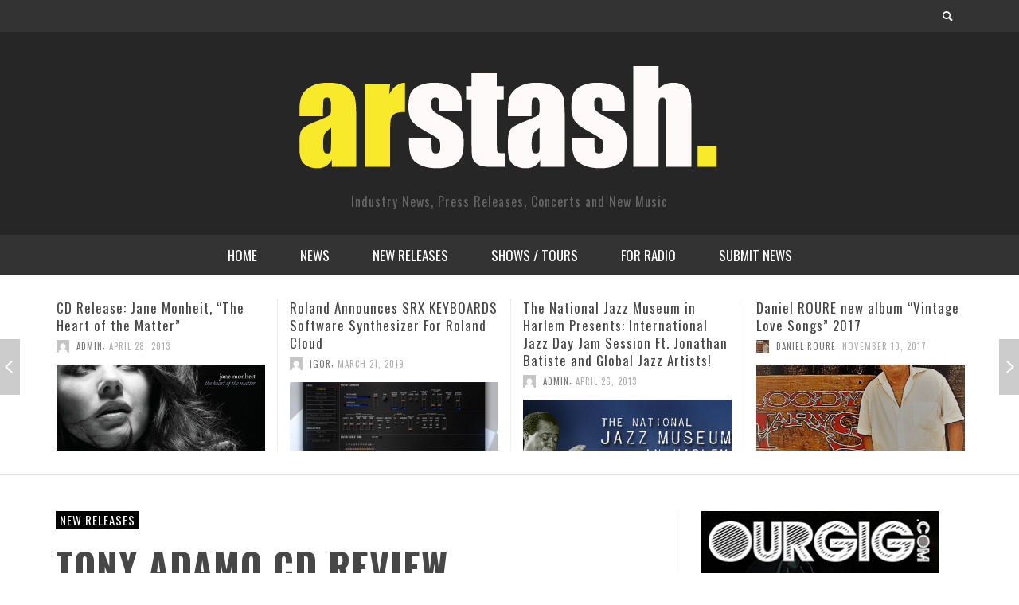

--- FILE ---
content_type: text/html; charset=UTF-8
request_url: https://arstash.com/tony-adamo-cd-review/
body_size: 13861
content:
<!DOCTYPE html>
<!--[if lt IE 7]>      <html class="no-js lt-ie9 lt-ie8 lt-ie7" lang="en-US"> <![endif]-->
<!--[if IE 7]>         <html class="no-js lt-ie9 lt-ie8" lang="en-US"> <![endif]-->
<!--[if IE 8]>         <html class="no-js lt-ie9" lang="en-US"> <![endif]-->
<!--[if gt IE 8]><!--> <html class="no-js" lang="en-US"> <!--<![endif]-->
	<head>
		<title>  Tony Adamo CD Review : AR Stash</title>
		
		<!-- Default Meta Tags -->
		<meta charset="UTF-8">

<link href="//www.google-analytics.com" rel="dns-prefetch">

<meta http-equiv="X-UA-Compatible" content="IE=edge,chrome=1">

<meta name="viewport" content="width=device-width,initial-scale=1.0,user-scalable=yes">

<meta name="description" content="Industry News, Press Releases, Concerts and New Music">

<link rel="shortcut icon" href="https://arstash.com/wp-content/uploads/cropped-2024-copy-1.jpg">		
<link rel="apple-touch-icon" href="https://arstash.com/wp-content/uploads/cropped-2024-copy-1.jpg">



<link rel="pingback" href="https://arstash.com/xmlrpc.php" />

		<!-- Facebook integration -->
  

<meta property="og:site_name" content="AR Stash">
<meta property="og:url" content="https://arstash.com/tony-adamo-cd-review/"/>  


<meta property="og:type" content="article" />
<meta property="og:title" content="Tony Adamo CD Review" />  
<meta name="og:description" content="Tony Adamo is a gifted jazz vocalist/songwriter, and his new CD release, DANCE OF LOVE, is a big winner in the smooth jazz and jazz vocals category. A wide listening audience of the jazz community will find these collections of original material both entertaining and enjoyable. Tony Adamo has a fine singing voice, and at times, he sounds like British singer, David Bowie. Tony Adamo is the David Bowie of the smooth jazz set, and Adamo has quite the unique voice.">


  
		<!-- css + javascript -->
		<meta name='robots' content='max-image-preview:large' />
<link rel="alternate" type="application/rss+xml" title="AR Stash &raquo; Feed" href="https://arstash.com/feed/" />
<link rel="alternate" type="application/rss+xml" title="AR Stash &raquo; Comments Feed" href="https://arstash.com/comments/feed/" />
<script type="text/javascript">
/* <![CDATA[ */
window._wpemojiSettings = {"baseUrl":"https:\/\/s.w.org\/images\/core\/emoji\/15.0.3\/72x72\/","ext":".png","svgUrl":"https:\/\/s.w.org\/images\/core\/emoji\/15.0.3\/svg\/","svgExt":".svg","source":{"concatemoji":"https:\/\/arstash.com\/wp-includes\/js\/wp-emoji-release.min.js?ver=6.6.4"}};
/*! This file is auto-generated */
!function(i,n){var o,s,e;function c(e){try{var t={supportTests:e,timestamp:(new Date).valueOf()};sessionStorage.setItem(o,JSON.stringify(t))}catch(e){}}function p(e,t,n){e.clearRect(0,0,e.canvas.width,e.canvas.height),e.fillText(t,0,0);var t=new Uint32Array(e.getImageData(0,0,e.canvas.width,e.canvas.height).data),r=(e.clearRect(0,0,e.canvas.width,e.canvas.height),e.fillText(n,0,0),new Uint32Array(e.getImageData(0,0,e.canvas.width,e.canvas.height).data));return t.every(function(e,t){return e===r[t]})}function u(e,t,n){switch(t){case"flag":return n(e,"\ud83c\udff3\ufe0f\u200d\u26a7\ufe0f","\ud83c\udff3\ufe0f\u200b\u26a7\ufe0f")?!1:!n(e,"\ud83c\uddfa\ud83c\uddf3","\ud83c\uddfa\u200b\ud83c\uddf3")&&!n(e,"\ud83c\udff4\udb40\udc67\udb40\udc62\udb40\udc65\udb40\udc6e\udb40\udc67\udb40\udc7f","\ud83c\udff4\u200b\udb40\udc67\u200b\udb40\udc62\u200b\udb40\udc65\u200b\udb40\udc6e\u200b\udb40\udc67\u200b\udb40\udc7f");case"emoji":return!n(e,"\ud83d\udc26\u200d\u2b1b","\ud83d\udc26\u200b\u2b1b")}return!1}function f(e,t,n){var r="undefined"!=typeof WorkerGlobalScope&&self instanceof WorkerGlobalScope?new OffscreenCanvas(300,150):i.createElement("canvas"),a=r.getContext("2d",{willReadFrequently:!0}),o=(a.textBaseline="top",a.font="600 32px Arial",{});return e.forEach(function(e){o[e]=t(a,e,n)}),o}function t(e){var t=i.createElement("script");t.src=e,t.defer=!0,i.head.appendChild(t)}"undefined"!=typeof Promise&&(o="wpEmojiSettingsSupports",s=["flag","emoji"],n.supports={everything:!0,everythingExceptFlag:!0},e=new Promise(function(e){i.addEventListener("DOMContentLoaded",e,{once:!0})}),new Promise(function(t){var n=function(){try{var e=JSON.parse(sessionStorage.getItem(o));if("object"==typeof e&&"number"==typeof e.timestamp&&(new Date).valueOf()<e.timestamp+604800&&"object"==typeof e.supportTests)return e.supportTests}catch(e){}return null}();if(!n){if("undefined"!=typeof Worker&&"undefined"!=typeof OffscreenCanvas&&"undefined"!=typeof URL&&URL.createObjectURL&&"undefined"!=typeof Blob)try{var e="postMessage("+f.toString()+"("+[JSON.stringify(s),u.toString(),p.toString()].join(",")+"));",r=new Blob([e],{type:"text/javascript"}),a=new Worker(URL.createObjectURL(r),{name:"wpTestEmojiSupports"});return void(a.onmessage=function(e){c(n=e.data),a.terminate(),t(n)})}catch(e){}c(n=f(s,u,p))}t(n)}).then(function(e){for(var t in e)n.supports[t]=e[t],n.supports.everything=n.supports.everything&&n.supports[t],"flag"!==t&&(n.supports.everythingExceptFlag=n.supports.everythingExceptFlag&&n.supports[t]);n.supports.everythingExceptFlag=n.supports.everythingExceptFlag&&!n.supports.flag,n.DOMReady=!1,n.readyCallback=function(){n.DOMReady=!0}}).then(function(){return e}).then(function(){var e;n.supports.everything||(n.readyCallback(),(e=n.source||{}).concatemoji?t(e.concatemoji):e.wpemoji&&e.twemoji&&(t(e.twemoji),t(e.wpemoji)))}))}((window,document),window._wpemojiSettings);
/* ]]> */
</script>
<style id='wp-emoji-styles-inline-css' type='text/css'>

	img.wp-smiley, img.emoji {
		display: inline !important;
		border: none !important;
		box-shadow: none !important;
		height: 1em !important;
		width: 1em !important;
		margin: 0 0.07em !important;
		vertical-align: -0.1em !important;
		background: none !important;
		padding: 0 !important;
	}
</style>
<link rel='stylesheet' id='wp-block-library-css' href='https://arstash.com/wp-includes/css/dist/block-library/style.min.css?ver=6.6.4' type='text/css' media='all' />
<style id='classic-theme-styles-inline-css' type='text/css'>
/*! This file is auto-generated */
.wp-block-button__link{color:#fff;background-color:#32373c;border-radius:9999px;box-shadow:none;text-decoration:none;padding:calc(.667em + 2px) calc(1.333em + 2px);font-size:1.125em}.wp-block-file__button{background:#32373c;color:#fff;text-decoration:none}
</style>
<style id='global-styles-inline-css' type='text/css'>
:root{--wp--preset--aspect-ratio--square: 1;--wp--preset--aspect-ratio--4-3: 4/3;--wp--preset--aspect-ratio--3-4: 3/4;--wp--preset--aspect-ratio--3-2: 3/2;--wp--preset--aspect-ratio--2-3: 2/3;--wp--preset--aspect-ratio--16-9: 16/9;--wp--preset--aspect-ratio--9-16: 9/16;--wp--preset--color--black: #000000;--wp--preset--color--cyan-bluish-gray: #abb8c3;--wp--preset--color--white: #ffffff;--wp--preset--color--pale-pink: #f78da7;--wp--preset--color--vivid-red: #cf2e2e;--wp--preset--color--luminous-vivid-orange: #ff6900;--wp--preset--color--luminous-vivid-amber: #fcb900;--wp--preset--color--light-green-cyan: #7bdcb5;--wp--preset--color--vivid-green-cyan: #00d084;--wp--preset--color--pale-cyan-blue: #8ed1fc;--wp--preset--color--vivid-cyan-blue: #0693e3;--wp--preset--color--vivid-purple: #9b51e0;--wp--preset--gradient--vivid-cyan-blue-to-vivid-purple: linear-gradient(135deg,rgba(6,147,227,1) 0%,rgb(155,81,224) 100%);--wp--preset--gradient--light-green-cyan-to-vivid-green-cyan: linear-gradient(135deg,rgb(122,220,180) 0%,rgb(0,208,130) 100%);--wp--preset--gradient--luminous-vivid-amber-to-luminous-vivid-orange: linear-gradient(135deg,rgba(252,185,0,1) 0%,rgba(255,105,0,1) 100%);--wp--preset--gradient--luminous-vivid-orange-to-vivid-red: linear-gradient(135deg,rgba(255,105,0,1) 0%,rgb(207,46,46) 100%);--wp--preset--gradient--very-light-gray-to-cyan-bluish-gray: linear-gradient(135deg,rgb(238,238,238) 0%,rgb(169,184,195) 100%);--wp--preset--gradient--cool-to-warm-spectrum: linear-gradient(135deg,rgb(74,234,220) 0%,rgb(151,120,209) 20%,rgb(207,42,186) 40%,rgb(238,44,130) 60%,rgb(251,105,98) 80%,rgb(254,248,76) 100%);--wp--preset--gradient--blush-light-purple: linear-gradient(135deg,rgb(255,206,236) 0%,rgb(152,150,240) 100%);--wp--preset--gradient--blush-bordeaux: linear-gradient(135deg,rgb(254,205,165) 0%,rgb(254,45,45) 50%,rgb(107,0,62) 100%);--wp--preset--gradient--luminous-dusk: linear-gradient(135deg,rgb(255,203,112) 0%,rgb(199,81,192) 50%,rgb(65,88,208) 100%);--wp--preset--gradient--pale-ocean: linear-gradient(135deg,rgb(255,245,203) 0%,rgb(182,227,212) 50%,rgb(51,167,181) 100%);--wp--preset--gradient--electric-grass: linear-gradient(135deg,rgb(202,248,128) 0%,rgb(113,206,126) 100%);--wp--preset--gradient--midnight: linear-gradient(135deg,rgb(2,3,129) 0%,rgb(40,116,252) 100%);--wp--preset--font-size--small: 13px;--wp--preset--font-size--medium: 20px;--wp--preset--font-size--large: 36px;--wp--preset--font-size--x-large: 42px;--wp--preset--spacing--20: 0.44rem;--wp--preset--spacing--30: 0.67rem;--wp--preset--spacing--40: 1rem;--wp--preset--spacing--50: 1.5rem;--wp--preset--spacing--60: 2.25rem;--wp--preset--spacing--70: 3.38rem;--wp--preset--spacing--80: 5.06rem;--wp--preset--shadow--natural: 6px 6px 9px rgba(0, 0, 0, 0.2);--wp--preset--shadow--deep: 12px 12px 50px rgba(0, 0, 0, 0.4);--wp--preset--shadow--sharp: 6px 6px 0px rgba(0, 0, 0, 0.2);--wp--preset--shadow--outlined: 6px 6px 0px -3px rgba(255, 255, 255, 1), 6px 6px rgba(0, 0, 0, 1);--wp--preset--shadow--crisp: 6px 6px 0px rgba(0, 0, 0, 1);}:where(.is-layout-flex){gap: 0.5em;}:where(.is-layout-grid){gap: 0.5em;}body .is-layout-flex{display: flex;}.is-layout-flex{flex-wrap: wrap;align-items: center;}.is-layout-flex > :is(*, div){margin: 0;}body .is-layout-grid{display: grid;}.is-layout-grid > :is(*, div){margin: 0;}:where(.wp-block-columns.is-layout-flex){gap: 2em;}:where(.wp-block-columns.is-layout-grid){gap: 2em;}:where(.wp-block-post-template.is-layout-flex){gap: 1.25em;}:where(.wp-block-post-template.is-layout-grid){gap: 1.25em;}.has-black-color{color: var(--wp--preset--color--black) !important;}.has-cyan-bluish-gray-color{color: var(--wp--preset--color--cyan-bluish-gray) !important;}.has-white-color{color: var(--wp--preset--color--white) !important;}.has-pale-pink-color{color: var(--wp--preset--color--pale-pink) !important;}.has-vivid-red-color{color: var(--wp--preset--color--vivid-red) !important;}.has-luminous-vivid-orange-color{color: var(--wp--preset--color--luminous-vivid-orange) !important;}.has-luminous-vivid-amber-color{color: var(--wp--preset--color--luminous-vivid-amber) !important;}.has-light-green-cyan-color{color: var(--wp--preset--color--light-green-cyan) !important;}.has-vivid-green-cyan-color{color: var(--wp--preset--color--vivid-green-cyan) !important;}.has-pale-cyan-blue-color{color: var(--wp--preset--color--pale-cyan-blue) !important;}.has-vivid-cyan-blue-color{color: var(--wp--preset--color--vivid-cyan-blue) !important;}.has-vivid-purple-color{color: var(--wp--preset--color--vivid-purple) !important;}.has-black-background-color{background-color: var(--wp--preset--color--black) !important;}.has-cyan-bluish-gray-background-color{background-color: var(--wp--preset--color--cyan-bluish-gray) !important;}.has-white-background-color{background-color: var(--wp--preset--color--white) !important;}.has-pale-pink-background-color{background-color: var(--wp--preset--color--pale-pink) !important;}.has-vivid-red-background-color{background-color: var(--wp--preset--color--vivid-red) !important;}.has-luminous-vivid-orange-background-color{background-color: var(--wp--preset--color--luminous-vivid-orange) !important;}.has-luminous-vivid-amber-background-color{background-color: var(--wp--preset--color--luminous-vivid-amber) !important;}.has-light-green-cyan-background-color{background-color: var(--wp--preset--color--light-green-cyan) !important;}.has-vivid-green-cyan-background-color{background-color: var(--wp--preset--color--vivid-green-cyan) !important;}.has-pale-cyan-blue-background-color{background-color: var(--wp--preset--color--pale-cyan-blue) !important;}.has-vivid-cyan-blue-background-color{background-color: var(--wp--preset--color--vivid-cyan-blue) !important;}.has-vivid-purple-background-color{background-color: var(--wp--preset--color--vivid-purple) !important;}.has-black-border-color{border-color: var(--wp--preset--color--black) !important;}.has-cyan-bluish-gray-border-color{border-color: var(--wp--preset--color--cyan-bluish-gray) !important;}.has-white-border-color{border-color: var(--wp--preset--color--white) !important;}.has-pale-pink-border-color{border-color: var(--wp--preset--color--pale-pink) !important;}.has-vivid-red-border-color{border-color: var(--wp--preset--color--vivid-red) !important;}.has-luminous-vivid-orange-border-color{border-color: var(--wp--preset--color--luminous-vivid-orange) !important;}.has-luminous-vivid-amber-border-color{border-color: var(--wp--preset--color--luminous-vivid-amber) !important;}.has-light-green-cyan-border-color{border-color: var(--wp--preset--color--light-green-cyan) !important;}.has-vivid-green-cyan-border-color{border-color: var(--wp--preset--color--vivid-green-cyan) !important;}.has-pale-cyan-blue-border-color{border-color: var(--wp--preset--color--pale-cyan-blue) !important;}.has-vivid-cyan-blue-border-color{border-color: var(--wp--preset--color--vivid-cyan-blue) !important;}.has-vivid-purple-border-color{border-color: var(--wp--preset--color--vivid-purple) !important;}.has-vivid-cyan-blue-to-vivid-purple-gradient-background{background: var(--wp--preset--gradient--vivid-cyan-blue-to-vivid-purple) !important;}.has-light-green-cyan-to-vivid-green-cyan-gradient-background{background: var(--wp--preset--gradient--light-green-cyan-to-vivid-green-cyan) !important;}.has-luminous-vivid-amber-to-luminous-vivid-orange-gradient-background{background: var(--wp--preset--gradient--luminous-vivid-amber-to-luminous-vivid-orange) !important;}.has-luminous-vivid-orange-to-vivid-red-gradient-background{background: var(--wp--preset--gradient--luminous-vivid-orange-to-vivid-red) !important;}.has-very-light-gray-to-cyan-bluish-gray-gradient-background{background: var(--wp--preset--gradient--very-light-gray-to-cyan-bluish-gray) !important;}.has-cool-to-warm-spectrum-gradient-background{background: var(--wp--preset--gradient--cool-to-warm-spectrum) !important;}.has-blush-light-purple-gradient-background{background: var(--wp--preset--gradient--blush-light-purple) !important;}.has-blush-bordeaux-gradient-background{background: var(--wp--preset--gradient--blush-bordeaux) !important;}.has-luminous-dusk-gradient-background{background: var(--wp--preset--gradient--luminous-dusk) !important;}.has-pale-ocean-gradient-background{background: var(--wp--preset--gradient--pale-ocean) !important;}.has-electric-grass-gradient-background{background: var(--wp--preset--gradient--electric-grass) !important;}.has-midnight-gradient-background{background: var(--wp--preset--gradient--midnight) !important;}.has-small-font-size{font-size: var(--wp--preset--font-size--small) !important;}.has-medium-font-size{font-size: var(--wp--preset--font-size--medium) !important;}.has-large-font-size{font-size: var(--wp--preset--font-size--large) !important;}.has-x-large-font-size{font-size: var(--wp--preset--font-size--x-large) !important;}
:where(.wp-block-post-template.is-layout-flex){gap: 1.25em;}:where(.wp-block-post-template.is-layout-grid){gap: 1.25em;}
:where(.wp-block-columns.is-layout-flex){gap: 2em;}:where(.wp-block-columns.is-layout-grid){gap: 2em;}
:root :where(.wp-block-pullquote){font-size: 1.5em;line-height: 1.6;}
</style>
<link rel='stylesheet' id='async_css-css' href='https://arstash.com/wp-content/plugins/async-social-sharing/assets/css/async-share.css?ver=1727064745' type='text/css' media='all' />
<link rel='stylesheet' id='vwcss-flexslider-css' href='https://arstash.com/wp-content/themes/presso/framework/flexslider/flexslider-custom.css?ver=1.3.0' type='text/css' media='all' />
<link rel='stylesheet' id='vwcss-icon-social-css' href='https://arstash.com/wp-content/themes/presso/framework/font-icons/social-icons/css/zocial.css?ver=1.3.0' type='text/css' media='all' />
<link rel='stylesheet' id='vwcss-icon-entypo-css' href='https://arstash.com/wp-content/themes/presso/framework/font-icons/entypo/css/entypo.css?ver=1.3.0' type='text/css' media='all' />
<link rel='stylesheet' id='vwcss-icon-symbol-css' href='https://arstash.com/wp-content/themes/presso/framework/font-icons/symbol/css/symbol.css?ver=1.3.0' type='text/css' media='all' />
<link rel='stylesheet' id='vwcss-swipebox-css' href='https://arstash.com/wp-content/themes/presso/framework/swipebox/swipebox.css?ver=1.3.0' type='text/css' media='all' />
<link rel='stylesheet' id='vwcss-bootstrap-css' href='https://arstash.com/wp-content/themes/presso/framework/bootstrap/css/bootstrap.css?ver=1.3.0' type='text/css' media='all' />
<link rel='stylesheet' id='vwcss-theme-css' href='https://arstash.com/wp-content/themes/presso/css/theme.css?ver=1.3.0' type='text/css' media='all' />
<script type="text/javascript" src="https://arstash.com/wp-includes/js/jquery/jquery.min.js?ver=3.7.1" id="jquery-core-js"></script>
<script type="text/javascript" src="https://arstash.com/wp-includes/js/jquery/jquery-migrate.min.js?ver=3.4.1" id="jquery-migrate-js"></script>
<script type="text/javascript" id="instant-search-js-extra">
/* <![CDATA[ */
var instant_search = {"blog_url":"https:\/\/arstash.com","ajax_url":"https:\/\/arstash.com\/wp-admin\/admin-ajax.php"};
/* ]]> */
</script>
<script type="text/javascript" src="https://arstash.com/wp-content/themes/presso/framework/instant-search/instant-search.js?ver=6.6.4" id="instant-search-js"></script>
<link rel="https://api.w.org/" href="https://arstash.com/wp-json/" /><link rel="alternate" title="JSON" type="application/json" href="https://arstash.com/wp-json/wp/v2/posts/134" /><link rel="EditURI" type="application/rsd+xml" title="RSD" href="https://arstash.com/xmlrpc.php?rsd" />
<meta name="generator" content="WordPress 6.6.4" />
<link rel="canonical" href="https://arstash.com/tony-adamo-cd-review/" />
<link rel='shortlink' href='https://arstash.com/?p=134' />
<link rel="alternate" title="oEmbed (JSON)" type="application/json+oembed" href="https://arstash.com/wp-json/oembed/1.0/embed?url=https%3A%2F%2Farstash.com%2Ftony-adamo-cd-review%2F" />
<link rel="alternate" title="oEmbed (XML)" type="text/xml+oembed" href="https://arstash.com/wp-json/oembed/1.0/embed?url=https%3A%2F%2Farstash.com%2Ftony-adamo-cd-review%2F&#038;format=xml" />
		<script type="text/javascript">
			var _statcounter = _statcounter || [];
			_statcounter.push({"tags": {"author": "From the Editor"}});
		</script>
		<link rel="icon" href="https://arstash.com/wp-content/uploads/cropped-2024-copy-1-32x32.jpg" sizes="32x32" />
<link rel="icon" href="https://arstash.com/wp-content/uploads/cropped-2024-copy-1-192x192.jpg" sizes="192x192" />
<link rel="apple-touch-icon" href="https://arstash.com/wp-content/uploads/cropped-2024-copy-1-180x180.jpg" />
<meta name="msapplication-TileImage" content="https://arstash.com/wp-content/uploads/cropped-2024-copy-1-270x270.jpg" />
<link href='https://fonts.googleapis.com/css?family=Oswald:400,400italic,700,700italic,700,700italic|Open+Sans:400,400italic,700,700italic,400,400italic&#038;subset=latin,latin-ext,cyrillic,cyrillic-ext,greek-ext,greek,vietnamese' rel='stylesheet' type='text/css'>	<style type="text/css">
				
				
		::selection { color: white; background-color: #000000; }
		h1, h2, h3, h4, h5, h6 {
			font-family: Oswald, sans-serif;
			font-weight: 700;
			color: #474747;
		}
		h1 { line-height: 1.1; }
		h2 { line-height: 1.2; }
		h3, h4, h5, h6 { line-height: 1.4; }
		body {
			font-family: Open Sans, sans-serif;
			font-size: 14px;
			font-weight: 400;
			color: #666666;
		}

		.header-font,
		woocommerce div.product .woocommerce-tabs ul.tabs li, .woocommerce-page div.product .woocommerce-tabs ul.tabs li, .woocommerce #content div.product .woocommerce-tabs ul.tabs li, .woocommerce-page #content div.product .woocommerce-tabs ul.tabs li
		{ font-family: Oswald, sans-serif; font-weight: 700; }
		.header-font-color { color: #474747; }

		.wp-caption p.wp-caption-text {
			color: #474747;
			border-bottom-color: #474747;
		}
		
		.body-font { font-family: Open Sans, sans-serif; font-weight: 400; }

		/* Only header font, No font-weight */
		.mobile-nav,
		.top-nav,
		.comment .author > span, .pingback .author > span, 
		.label, .tagcloud a,
		.woocommerce .product_meta .post-tags a,
		.bbp-topic-tags a,
		.woocommerce div.product span.price, .woocommerce-page div.product span.price, .woocommerce #content div.product span.price, .woocommerce-page #content div.product span.price, .woocommerce div.product p.price, .woocommerce-page div.product p.price, .woocommerce #content div.product p.price, .woocommerce-page #content div.product p.price,
		.main-nav .menu-link { font-family: 'Oswald', sans-serif; }

		/* Primary Color */
		.primary-bg,
		.label, .tagcloud a,
		.woocommerce nav.woocommerce-pagination ul li span.current, .woocommerce-page nav.woocommerce-pagination ul li span.current, .woocommerce #content nav.woocommerce-pagination ul li span.current, .woocommerce-page #content nav.woocommerce-pagination ul li span.current, .woocommerce nav.woocommerce-pagination ul li a:hover, .woocommerce-page nav.woocommerce-pagination ul li a:hover, .woocommerce #content nav.woocommerce-pagination ul li a:hover, .woocommerce-page #content nav.woocommerce-pagination ul li a:hover, .woocommerce nav.woocommerce-pagination ul li a:focus, .woocommerce-page nav.woocommerce-pagination ul li a:focus, .woocommerce #content nav.woocommerce-pagination ul li a:focus, .woocommerce-page #content nav.woocommerce-pagination ul li a:focus,
		#pagination > span {
			background-color: #000000;
		}
		a, .social-share a:hover, .site-social-icons a:hover,
		.bbp-topic-header a:hover,
		.bbp-forum-header a:hover,
		.bbp-reply-header a:hover { color: #000000; }
		.button-primary { color: #000000; border-color: #000000; }
		.primary-border { border-color: #000000; }

		/* Top-bar Colors */
		.top-bar {
			background-color: #333333;
			color: #ffffff;
		}

		#open-mobile-nav, .top-nav  a, .top-bar-right > a {
			color: #ffffff;
		}

		#open-mobile-nav:hover, .top-nav  a:hover, .top-bar-right > a:hover {
			background-color: #000000;
			color: #ffffff;
		}

		.top-nav .menu-item:hover { background-color: #000000; }
		.top-nav .menu-item:hover > a { color: #ffffff; }

		/* Header Colors */
		.main-bar {
			background-color: #262626;
			color: #ffffff;
		}

		/* Main Navigation Colors */
		.main-nav-bar {
			background-color: #333333;
		}

		.main-nav-bar, .main-nav > .menu-item > a {
			color: #ffffff;
		}

		.main-nav .menu-item:hover > .menu-link,
		.main-nav > .current-menu-ancestor > a,
		.main-nav > .current-menu-item > a {
			background-color: #000000;
			color: #ffffff;
		}

		/* Widgets */
		.widget_vw_widget_social_subscription .social-subscription:hover .social-subscription-icon { background-color: #000000; }
		.widget_vw_widget_social_subscription .social-subscription:hover .social-subscription-count { color: #000000; }

		.widget_vw_widget_categories a:hover { color: #000000; }

		/* Footer Colors */
		#footer {
			background-color: #3a3a3a;
		}

		#footer .widget-title {
			color: #000000;
		}

		#footer,
		#footer .title,
		#footer .comment-author,
		#footer .social-subscription-count
		{ color: #ffffff; }

		.copyright {
			background-color: #191919;
		}
		.copyright, .copyright a {
			color: #e8e8e8;
		}

		/* Custom Styles */
					</style>
	
		<!-- HTML5 shim and Respond.js IE8 support of HTML5 elements and media queries -->
		<!--[if lt IE 9]>
			<script src="//cdnjs.cloudflare.com/ajax/libs/html5shiv/3.7/html5shiv.min.js"></script>
			<script src="//cdnjs.cloudflare.com/ajax/libs/respond.js/1.3.0/respond.min.js"></script>
		<![endif]-->
	</head>
	<body data-rsssl=1 id="top" class="post-template-default single single-post postid-134 single-format-standard site-layout-full-large">

		<div id="off-canvas-body-outer">
			<nav id="mobile-nav-wrapper" role="navigation"></nav>
			<div id="off-canvas-body-inner">

				<!-- Top Bar -->
				<div id="top-bar" class="top-bar">
					<div class="container">
						<div class="row">
							<div class="col-sm-12">
								<div class="top-bar-right">
									
									<a class="instant-search-icon" href="#menu1"><i class="icon-entypo-search"></i></a>
								</div>

								<a id="open-mobile-nav" href="#mobile-nav" title="Search"><i class="icon-entypo-menu"></i></a>
								
								<nav id="top-nav-wrapper">
																</nav>
								
							</div>
						</div>
					</div>
				</div>
				<!-- End Top Bar -->
				
				<!-- Main Bar -->
								<header class="main-bar header-layout-center-logo">
					<div class="container">
						<div class="row">
							<div class="col-sm-12">
								<div id="logo" class="">
									<a href="https://arstash.com/">
																													<img src="https://arstash.com/wp-content/uploads/logo-1.png" alt="AR Stash" class="logo-original" />
																												<h2 id="site-tagline" class="subtitle">Industry News, Press Releases, Concerts and New Music</h2>
																		</a>
								</div>
							
																
							</div>
						</div>
					</div>
				</header>
				<!-- End Main Bar -->

				<!-- Main Navigation Bar -->
				<div class="main-nav-bar header-layout-center-logo">
					<div class="container">
						<div class="row">
							<div class="col-sm-12">
								<nav id="main-nav-wrapper"><ul id="menu-main" class="main-nav list-unstyled"><li id="nav-menu-item-9677" class="main-menu-item  menu-item-even menu-item-depth-0 menu-item menu-item-type-custom menu-item-object-custom menu-item-home"><a href="https://arstash.com" class="menu-link main-menu-link"><span>HOME</span></a></li>
<li id="nav-menu-item-28151" class="main-menu-item  menu-item-even menu-item-depth-0 menu-item menu-item-type-custom menu-item-object-custom"><a href="https://arstash.com/category/news/" class="menu-link main-menu-link"><span>NEWS</span></a></li>
<li id="nav-menu-item-28052" class="main-menu-item  menu-item-even menu-item-depth-0 menu-item menu-item-type-taxonomy menu-item-object-category current-post-ancestor current-menu-parent current-post-parent"><a href="https://arstash.com/category/news/new-cd-releases/" class="menu-link main-menu-link"><span>NEW RELEASES</span></a><div class="sub-menu-container">					<ul class="sub-posts">
						<li class="col-sm-4"><article class="post-31784 post-box post-box-large-thumbnail">
			<div class="post-thumbnail-wrapper">
			
						<a href="https://arstash.com/epic-elvis-presley-in-concert-coming-to-digital-cd-february-20/" title="Permalink to EPiC: Elvis Presley in Concert Coming to Digital/CD 2/20" rel="bookmark">
							<img width="750" height="420" src="https://arstash.com/wp-content/uploads/EPiC_Cover1-1024x1024-1-750x420.jpg" class="attachment-vw_medium size-vw_medium wp-post-image" alt="Epic Elvis Pressley live" decoding="async" loading="lazy" />			</a>

		</div>
		
	<div class="post-box-inner">
				
		<h3 class="title"><a href="https://arstash.com/epic-elvis-presley-in-concert-coming-to-digital-cd-february-20/" title="Permalink to EPiC: Elvis Presley in Concert Coming to Digital/CD 2/20" rel="bookmark">EPiC: Elvis Presley in Concert Coming to Digital/CD 2/20</a></h3>
		<div class="post-meta header-font">
						<img alt='' src='https://secure.gravatar.com/avatar/adbd9f63809eaed9193416b029c62623?s=32&#038;d=mm&#038;r=g' srcset='https://secure.gravatar.com/avatar/adbd9f63809eaed9193416b029c62623?s=64&#038;d=mm&#038;r=g 2x' class='avatar avatar-32 photo' height='32' width='32' loading='lazy' decoding='async'/>			<a class="author-name" href="https://arstash.com/author/igorwas/" title="View all posts by Igor">Igor</a>,
			<a href="https://arstash.com/epic-elvis-presley-in-concert-coming-to-digital-cd-february-20/" class="post-date" title="Permalink to EPiC: Elvis Presley in Concert Coming to Digital/CD 2/20" rel="bookmark">January 11, 2026</a>
		</div>
	</div>

</article></li><li class="col-sm-4"><article class="post-31755 post-box post-box-large-thumbnail">
			<div class="post-thumbnail-wrapper">
			
						<a href="https://arstash.com/valerie-smith-to-unveil-maggies-journal-a-powerful-30-track-musical-testament-to-resilience-family-legacy-and-americas-untold-history/" title="Permalink to Valerie Smith to Unveil Maggie’s Journal: A Powerful 30-Track Musical Testament to Resilience, Family Legacy, and America’s Untold History" rel="bookmark">
							<img width="750" height="420" src="https://arstash.com/wp-content/uploads/Valerie-Smith-Photo-750x420.jpg" class="attachment-vw_medium size-vw_medium wp-post-image" alt="" decoding="async" loading="lazy" />			</a>

		</div>
		
	<div class="post-box-inner">
				
		<h3 class="title"><a href="https://arstash.com/valerie-smith-to-unveil-maggies-journal-a-powerful-30-track-musical-testament-to-resilience-family-legacy-and-americas-untold-history/" title="Permalink to Valerie Smith to Unveil Maggie’s Journal: A Powerful 30-Track Musical Testament to Resilience, Family Legacy, and America’s Untold History" rel="bookmark">Valerie Smith to Unveil Maggie’s Journal: A Powerful 30-Track Musical Testament to Resilience, Family Legacy, and America’s Untold History</a></h3>
		<div class="post-meta header-font">
						<img alt='' src='https://secure.gravatar.com/avatar/f23373054bcf8c7eb9e8b4f8008a88b5?s=32&#038;d=mm&#038;r=g' srcset='https://secure.gravatar.com/avatar/f23373054bcf8c7eb9e8b4f8008a88b5?s=64&#038;d=mm&#038;r=g 2x' class='avatar avatar-32 photo' height='32' width='32' loading='lazy' decoding='async'/>			<a class="author-name" href="https://arstash.com/author/dmkpr/" title="View all posts by dmkPR">dmkPR</a>,
			<a href="https://arstash.com/valerie-smith-to-unveil-maggies-journal-a-powerful-30-track-musical-testament-to-resilience-family-legacy-and-americas-untold-history/" class="post-date" title="Permalink to Valerie Smith to Unveil Maggie’s Journal: A Powerful 30-Track Musical Testament to Resilience, Family Legacy, and America’s Untold History" rel="bookmark">January 8, 2026</a>
		</div>
	</div>

</article></li><li class="col-sm-4"><article class="post-31744 post-box post-box-large-thumbnail">
			<div class="post-thumbnail-wrapper">
			
						<a href="https://arstash.com/goodie-unveils-details-for-the-early-years-pt-i-2010-2011-a-remastered-look-at-his-genre-blurring-origins/" title="Permalink to goodie Unveils Details for The Early Years pt I (2010–2011), a Remastered Look at His Genre-Blurring Origins" rel="bookmark">
							<img width="750" height="420" src="https://arstash.com/wp-content/uploads/The-Early-Years-pt-1-v005-750x420.jpeg" class="attachment-vw_medium size-vw_medium wp-post-image" alt="" decoding="async" loading="lazy" />			</a>

		</div>
		
	<div class="post-box-inner">
				
		<h3 class="title"><a href="https://arstash.com/goodie-unveils-details-for-the-early-years-pt-i-2010-2011-a-remastered-look-at-his-genre-blurring-origins/" title="Permalink to goodie Unveils Details for The Early Years pt I (2010–2011), a Remastered Look at His Genre-Blurring Origins" rel="bookmark">goodie Unveils Details for The Early Years pt I (2010–2011), a Remastered Look at His Genre-Blurring Origins</a></h3>
		<div class="post-meta header-font">
						<img alt='' src='https://secure.gravatar.com/avatar/f23373054bcf8c7eb9e8b4f8008a88b5?s=32&#038;d=mm&#038;r=g' srcset='https://secure.gravatar.com/avatar/f23373054bcf8c7eb9e8b4f8008a88b5?s=64&#038;d=mm&#038;r=g 2x' class='avatar avatar-32 photo' height='32' width='32' loading='lazy' decoding='async'/>			<a class="author-name" href="https://arstash.com/author/dmkpr/" title="View all posts by dmkPR">dmkPR</a>,
			<a href="https://arstash.com/goodie-unveils-details-for-the-early-years-pt-i-2010-2011-a-remastered-look-at-his-genre-blurring-origins/" class="post-date" title="Permalink to goodie Unveils Details for The Early Years pt I (2010–2011), a Remastered Look at His Genre-Blurring Origins" rel="bookmark">December 19, 2025</a>
		</div>
	</div>

</article></li>					</ul>

				</div>
</li>
<li id="nav-menu-item-9676" class="main-menu-item  menu-item-even menu-item-depth-0 menu-item menu-item-type-taxonomy menu-item-object-category"><a href="https://arstash.com/category/shows/" class="menu-link main-menu-link"><span>SHOWS / TOURS</span></a><div class="sub-menu-container">					<ul class="sub-posts">
						<li class="col-sm-4"><article class="post-31792 post-box post-box-large-thumbnail">
			<div class="post-thumbnail-wrapper">
			
						<a href="https://arstash.com/in-the-afterlife-a-once-in-a-lifetime-musical-haunting-squirrel-nut-zippers-to-take-over-the-iconic-stanley-hotel-for-hots-30th-anniversary-weekend/" title="Permalink to “In The Afterlife”: A Once-in-a-Lifetime Musical Haunting: Squirrel Nut Zippers to Take Over the Iconic Stanley Hotel for Hot’s 30th Anniversary Weekend" rel="bookmark">
							<img width="750" height="420" src="https://arstash.com/wp-content/uploads/SNZ_TyHelbach-1-750x420.jpg" class="attachment-vw_medium size-vw_medium wp-post-image" alt="" decoding="async" loading="lazy" />			</a>

		</div>
		
	<div class="post-box-inner">
				
		<h3 class="title"><a href="https://arstash.com/in-the-afterlife-a-once-in-a-lifetime-musical-haunting-squirrel-nut-zippers-to-take-over-the-iconic-stanley-hotel-for-hots-30th-anniversary-weekend/" title="Permalink to “In The Afterlife”: A Once-in-a-Lifetime Musical Haunting: Squirrel Nut Zippers to Take Over the Iconic Stanley Hotel for Hot’s 30th Anniversary Weekend" rel="bookmark">“In The Afterlife”: A Once-in-a-Lifetime Musical Haunting: Squirrel Nut Zippers to Take Over the Iconic Stanley Hotel for Hot’s 30th Anniversary Weekend</a></h3>
		<div class="post-meta header-font">
						<img alt='' src='https://secure.gravatar.com/avatar/f23373054bcf8c7eb9e8b4f8008a88b5?s=32&#038;d=mm&#038;r=g' srcset='https://secure.gravatar.com/avatar/f23373054bcf8c7eb9e8b4f8008a88b5?s=64&#038;d=mm&#038;r=g 2x' class='avatar avatar-32 photo' height='32' width='32' loading='lazy' decoding='async'/>			<a class="author-name" href="https://arstash.com/author/dmkpr/" title="View all posts by dmkPR">dmkPR</a>,
			<a href="https://arstash.com/in-the-afterlife-a-once-in-a-lifetime-musical-haunting-squirrel-nut-zippers-to-take-over-the-iconic-stanley-hotel-for-hots-30th-anniversary-weekend/" class="post-date" title="Permalink to “In The Afterlife”: A Once-in-a-Lifetime Musical Haunting: Squirrel Nut Zippers to Take Over the Iconic Stanley Hotel for Hot’s 30th Anniversary Weekend" rel="bookmark">January 14, 2026</a>
		</div>
	</div>

</article></li><li class="col-sm-4"><article class="post-31652 post-box post-box-large-thumbnail">
			<div class="post-thumbnail-wrapper">
			
						<a href="https://arstash.com/squirrel-nut-zippers-to-celebrate-30-years-of-hot-the-album-that-set-the-world-on-fire/" title="Permalink to Squirrel Nut Zippers to Celebrate 30 Years of Hot: The Album that Set the World on Fire" rel="bookmark">
							<img width="750" height="420" src="https://arstash.com/wp-content/uploads/SNZ_TyHelbach-750x420.jpg" class="attachment-vw_medium size-vw_medium wp-post-image" alt="" decoding="async" loading="lazy" />			</a>

		</div>
		
	<div class="post-box-inner">
				
		<h3 class="title"><a href="https://arstash.com/squirrel-nut-zippers-to-celebrate-30-years-of-hot-the-album-that-set-the-world-on-fire/" title="Permalink to Squirrel Nut Zippers to Celebrate 30 Years of Hot: The Album that Set the World on Fire" rel="bookmark">Squirrel Nut Zippers to Celebrate 30 Years of Hot: The Album that Set the World on Fire</a></h3>
		<div class="post-meta header-font">
						<img alt='' src='https://secure.gravatar.com/avatar/f23373054bcf8c7eb9e8b4f8008a88b5?s=32&#038;d=mm&#038;r=g' srcset='https://secure.gravatar.com/avatar/f23373054bcf8c7eb9e8b4f8008a88b5?s=64&#038;d=mm&#038;r=g 2x' class='avatar avatar-32 photo' height='32' width='32' loading='lazy' decoding='async'/>			<a class="author-name" href="https://arstash.com/author/dmkpr/" title="View all posts by dmkPR">dmkPR</a>,
			<a href="https://arstash.com/squirrel-nut-zippers-to-celebrate-30-years-of-hot-the-album-that-set-the-world-on-fire/" class="post-date" title="Permalink to Squirrel Nut Zippers to Celebrate 30 Years of Hot: The Album that Set the World on Fire" rel="bookmark">October 20, 2025</a>
		</div>
	</div>

</article></li><li class="col-sm-4"><article class="post-31629 post-box post-box-large-thumbnail">
			<div class="post-thumbnail-wrapper">
			
						<a href="https://arstash.com/earn-the-return-a-musicians-guide-to-getting-gigs-being-invited-back/" title="Permalink to Earn the Return: A Musician’s Guide to Getting Gigs &amp; Being Invited Back" rel="bookmark">
							<img width="750" height="420" src="https://arstash.com/wp-content/uploads/chaye_FB-750x420.jpg" class="attachment-vw_medium size-vw_medium wp-post-image" alt="" decoding="async" loading="lazy" />			</a>

		</div>
		
	<div class="post-box-inner">
				
		<h3 class="title"><a href="https://arstash.com/earn-the-return-a-musicians-guide-to-getting-gigs-being-invited-back/" title="Permalink to Earn the Return: A Musician’s Guide to Getting Gigs &amp; Being Invited Back" rel="bookmark">Earn the Return: A Musician’s Guide to Getting Gigs &amp; Being Invited Back</a></h3>
		<div class="post-meta header-font">
						<img alt='' src='https://secure.gravatar.com/avatar/4c1eacd71c7000839ca28742e9fd338b?s=32&#038;d=mm&#038;r=g' srcset='https://secure.gravatar.com/avatar/4c1eacd71c7000839ca28742e9fd338b?s=64&#038;d=mm&#038;r=g 2x' class='avatar avatar-32 photo' height='32' width='32' loading='lazy' decoding='async'/>			<a class="author-name" href="https://arstash.com/author/arprofiles/" title="View all posts by AR Profiles">AR Profiles</a>,
			<a href="https://arstash.com/earn-the-return-a-musicians-guide-to-getting-gigs-being-invited-back/" class="post-date" title="Permalink to Earn the Return: A Musician’s Guide to Getting Gigs &amp; Being Invited Back" rel="bookmark">September 30, 2025</a>
		</div>
	</div>

</article></li>					</ul>

				</div>
</li>
<li id="nav-menu-item-28150" class="main-menu-item  menu-item-even menu-item-depth-0 menu-item menu-item-type-custom menu-item-object-custom"><a href="https://arstash.com/category/for-radio/" class="menu-link main-menu-link"><span>FOR RADIO</span></a></li>
<li id="nav-menu-item-19270" class="main-menu-item  menu-item-even menu-item-depth-0 menu-item menu-item-type-post_type menu-item-object-page"><a href="https://arstash.com/submit_2025dh/" class="menu-link main-menu-link"><span>SUBMIT NEWS</span></a></li>
</ul></nav>							</div>
						</div>
					</div>
				</div>
				<!-- End Main Navigation Bar -->
<div class="top-posts">
	<div class="container">
		<div class="row">
			<a href="#" class="carousel-nav-prev"></a>
			<a href="#" class="carousel-nav-next"></a>
				<div class="top-posts-inner">
									<div class="post-box-wrapper  ">
						<article class="post-10503 post-box post-box-headline">

	<h3 class="title title-small"><a href="https://arstash.com/re-relased-cyrus-chestnut-spirit-just-7-27direct-from-jlp/" title="Permalink to Re-Relased Cyrus Chestnut SPIRIT just $7.25 direct from JLP." rel="bookmark">Re-Relased Cyrus Chestnut SPIRIT just $7.25 direct from JLP.</a></h3>
	<div class="post-meta header-font">
				<img alt='' src='https://secure.gravatar.com/avatar/ebac658ac7f3b9b736de29fb37e0dbc2?s=32&#038;d=mm&#038;r=g' srcset='https://secure.gravatar.com/avatar/ebac658ac7f3b9b736de29fb37e0dbc2?s=64&#038;d=mm&#038;r=g 2x' class='avatar avatar-32 photo' height='32' width='32' loading='lazy' decoding='async'/>		<a class="author-name" href="https://arstash.com/author/ourgig-pr/" title="View all posts by OurGig.com">OurGig.com</a>,
		<a href="https://arstash.com/re-relased-cyrus-chestnut-spirit-just-7-27direct-from-jlp/" class="post-date" title="Permalink to Re-Relased Cyrus Chestnut SPIRIT just $7.25 direct from JLP." rel="bookmark">February 21, 2013</a>
	</div>
			<div class="post-thumbnail-wrapper vw-imgliquid">
			<a href="https://arstash.com/re-relased-cyrus-chestnut-spirit-just-7-27direct-from-jlp/" title="Permalink to Re-Relased Cyrus Chestnut SPIRIT just $7.25 direct from JLP." rel="bookmark">
				<img width="475" height="420" src="https://arstash.com/wp-content/uploads/CHESTNUT09.jpg" class="attachment-vw_medium size-vw_medium wp-post-image" alt="" decoding="async" loading="lazy" srcset="https://arstash.com/wp-content/uploads/CHESTNUT09.jpg 558w, https://arstash.com/wp-content/uploads/CHESTNUT09-300x265.jpg 300w" sizes="(max-width: 475px) 100vw, 475px" />			</a>
		</div>
	
</article>					</div>
									<div class="post-box-wrapper  ">
						<article class="post-17435 post-box post-box-headline">

	<h3 class="title title-small"><a href="https://arstash.com/cd-release-jane-monheit-the-heart-of-the-matter/" title="Permalink to CD Release: Jane Monheit, “The Heart of the Matter”" rel="bookmark">CD Release: Jane Monheit, “The Heart of the Matter”</a></h3>
	<div class="post-meta header-font">
				<img alt='' src='https://secure.gravatar.com/avatar/42019f39c2c803f7ac9f4306da464bc5?s=32&#038;d=mm&#038;r=g' srcset='https://secure.gravatar.com/avatar/42019f39c2c803f7ac9f4306da464bc5?s=64&#038;d=mm&#038;r=g 2x' class='avatar avatar-32 photo' height='32' width='32' loading='lazy' decoding='async'/>		<a class="author-name" href="https://arstash.com/author/admin/" title="View all posts by admin">admin</a>,
		<a href="https://arstash.com/cd-release-jane-monheit-the-heart-of-the-matter/" class="post-date" title="Permalink to CD Release: Jane Monheit, “The Heart of the Matter”" rel="bookmark">April 28, 2013</a>
	</div>
			<div class="post-thumbnail-wrapper vw-imgliquid">
			<a href="https://arstash.com/cd-release-jane-monheit-the-heart-of-the-matter/" title="Permalink to CD Release: Jane Monheit, “The Heart of the Matter”" rel="bookmark">
				<img width="420" height="420" src="https://arstash.com/wp-content/uploads/2475173.jpg" class="attachment-vw_medium size-vw_medium wp-post-image" alt="" decoding="async" loading="lazy" srcset="https://arstash.com/wp-content/uploads/2475173.jpg 450w, https://arstash.com/wp-content/uploads/2475173-150x150.jpg 150w, https://arstash.com/wp-content/uploads/2475173-300x300.jpg 300w" sizes="(max-width: 420px) 100vw, 420px" />			</a>
		</div>
	
</article>					</div>
									<div class="post-box-wrapper  ">
						<article class="post-27749 post-box post-box-headline">

	<h3 class="title title-small"><a href="https://arstash.com/roland-announces-srx-keyboards-software-synthesizer-for-roland-cloud/" title="Permalink to Roland Announces SRX KEYBOARDS Software Synthesizer For Roland Cloud" rel="bookmark">Roland Announces SRX KEYBOARDS Software Synthesizer For Roland Cloud</a></h3>
	<div class="post-meta header-font">
				<img alt='' src='https://secure.gravatar.com/avatar/adbd9f63809eaed9193416b029c62623?s=32&#038;d=mm&#038;r=g' srcset='https://secure.gravatar.com/avatar/adbd9f63809eaed9193416b029c62623?s=64&#038;d=mm&#038;r=g 2x' class='avatar avatar-32 photo' height='32' width='32' loading='lazy' decoding='async'/>		<a class="author-name" href="https://arstash.com/author/igorwas/" title="View all posts by Igor">Igor</a>,
		<a href="https://arstash.com/roland-announces-srx-keyboards-software-synthesizer-for-roland-cloud/" class="post-date" title="Permalink to Roland Announces SRX KEYBOARDS Software Synthesizer For Roland Cloud" rel="bookmark">March 21, 2019</a>
	</div>
			<div class="post-thumbnail-wrapper vw-imgliquid">
			<a href="https://arstash.com/roland-announces-srx-keyboards-software-synthesizer-for-roland-cloud/" title="Permalink to Roland Announces SRX KEYBOARDS Software Synthesizer For Roland Cloud" rel="bookmark">
				<img width="750" height="420" src="https://arstash.com/wp-content/uploads/Roland_Cloud_SRX_KEYBOARDS-750x420.jpeg" class="attachment-vw_medium size-vw_medium wp-post-image" alt="" decoding="async" loading="lazy" />			</a>
		</div>
	
</article>					</div>
									<div class="post-box-wrapper  ">
						<article class="post-17406 post-box post-box-headline">

	<h3 class="title title-small"><a href="https://arstash.com/the-national-jazz-museum-in-harlem-presents-international-jazz-day-jam-session-ft-jonathan-batiste-and-global-jazz-artists/" title="Permalink to The National Jazz Museum in Harlem Presents: International Jazz Day Jam Session Ft. Jonathan Batiste and Global Jazz Artists!" rel="bookmark">The National Jazz Museum in Harlem Presents: International Jazz Day Jam Session Ft. Jonathan Batiste and Global Jazz Artists!</a></h3>
	<div class="post-meta header-font">
				<img alt='' src='https://secure.gravatar.com/avatar/42019f39c2c803f7ac9f4306da464bc5?s=32&#038;d=mm&#038;r=g' srcset='https://secure.gravatar.com/avatar/42019f39c2c803f7ac9f4306da464bc5?s=64&#038;d=mm&#038;r=g 2x' class='avatar avatar-32 photo' height='32' width='32' loading='lazy' decoding='async'/>		<a class="author-name" href="https://arstash.com/author/admin/" title="View all posts by admin">admin</a>,
		<a href="https://arstash.com/the-national-jazz-museum-in-harlem-presents-international-jazz-day-jam-session-ft-jonathan-batiste-and-global-jazz-artists/" class="post-date" title="Permalink to The National Jazz Museum in Harlem Presents: International Jazz Day Jam Session Ft. Jonathan Batiste and Global Jazz Artists!" rel="bookmark">April 26, 2013</a>
	</div>
			<div class="post-thumbnail-wrapper vw-imgliquid">
			<a href="https://arstash.com/the-national-jazz-museum-in-harlem-presents-international-jazz-day-jam-session-ft-jonathan-batiste-and-global-jazz-artists/" title="Permalink to The National Jazz Museum in Harlem Presents: International Jazz Day Jam Session Ft. Jonathan Batiste and Global Jazz Artists!" rel="bookmark">
				<img width="475" height="157" src="https://arstash.com/wp-content/uploads/08-header_1on.jpg" class="attachment-vw_medium size-vw_medium wp-post-image" alt="" decoding="async" loading="lazy" srcset="https://arstash.com/wp-content/uploads/08-header_1on.jpg 475w, https://arstash.com/wp-content/uploads/08-header_1on-300x99.jpg 300w, https://arstash.com/wp-content/uploads/08-header_1on-150x49.jpg 150w" sizes="(max-width: 475px) 100vw, 475px" />			</a>
		</div>
	
</article>					</div>
									<div class="post-box-wrapper  ">
						<article class="post-26839 post-box post-box-headline">

	<h3 class="title title-small"><a href="https://arstash.com/daniel-roure-new-album-vintage-love-songs-2017/" title="Permalink to Daniel ROURE new album &#8220;Vintage Love Songs&#8221; 2017" rel="bookmark">Daniel ROURE new album &#8220;Vintage Love Songs&#8221; 2017</a></h3>
	<div class="post-meta header-font">
				<img alt='' src='https://secure.gravatar.com/avatar/191d2042188d1aba9862fadc096942df?s=32&#038;d=mm&#038;r=g' srcset='https://secure.gravatar.com/avatar/191d2042188d1aba9862fadc096942df?s=64&#038;d=mm&#038;r=g 2x' class='avatar avatar-32 photo' height='32' width='32' loading='lazy' decoding='async'/>		<a class="author-name" href="https://arstash.com/author/daniel-roure/" title="View all posts by Daniel ROURE">Daniel ROURE</a>,
		<a href="https://arstash.com/daniel-roure-new-album-vintage-love-songs-2017/" class="post-date" title="Permalink to Daniel ROURE new album &#8220;Vintage Love Songs&#8221; 2017" rel="bookmark">November 10, 2017</a>
	</div>
			<div class="post-thumbnail-wrapper vw-imgliquid">
			<a href="https://arstash.com/daniel-roure-new-album-vintage-love-songs-2017/" title="Permalink to Daniel ROURE new album &#8220;Vintage Love Songs&#8221; 2017" rel="bookmark">
				<img width="750" height="420" src="https://arstash.com/wp-content/uploads/Daniel-Roure-Vintage-Love-Songs-750x420.jpg" class="attachment-vw_medium size-vw_medium wp-post-image" alt="" decoding="async" loading="lazy" />			</a>
		</div>
	
</article>					</div>
									<div class="post-box-wrapper  ">
						<article class="post-29289 post-box post-box-headline">

	<h3 class="title title-small"><a href="https://arstash.com/cd-release-gerry-gibbs-thrasher-dream-trios-songs-from-my-father/" title="Permalink to CD Release: Gerry Gibbs Thrasher Dream Trios, Songs From My Father" rel="bookmark">CD Release: Gerry Gibbs Thrasher Dream Trios, Songs From My Father</a></h3>
	<div class="post-meta header-font">
				<img alt='' src='https://secure.gravatar.com/avatar/f4e4f656bae580c0034c499962de9968?s=32&#038;d=mm&#038;r=g' srcset='https://secure.gravatar.com/avatar/f4e4f656bae580c0034c499962de9968?s=64&#038;d=mm&#038;r=g 2x' class='avatar avatar-32 photo' height='32' width='32' loading='lazy' decoding='async'/>		<a class="author-name" href="https://arstash.com/author/billd/" title="View all posts by BillD">BillD</a>,
		<a href="https://arstash.com/cd-release-gerry-gibbs-thrasher-dream-trios-songs-from-my-father/" class="post-date" title="Permalink to CD Release: Gerry Gibbs Thrasher Dream Trios, Songs From My Father" rel="bookmark">September 7, 2021</a>
	</div>
			<div class="post-thumbnail-wrapper vw-imgliquid">
			<a href="https://arstash.com/cd-release-gerry-gibbs-thrasher-dream-trios-songs-from-my-father/" title="Permalink to CD Release: Gerry Gibbs Thrasher Dream Trios, Songs From My Father" rel="bookmark">
				<img width="500" height="420" src="https://arstash.com/wp-content/uploads/GerryGibbs-500x420.jpg" class="attachment-vw_medium size-vw_medium wp-post-image" alt="" decoding="async" loading="lazy" />			</a>
		</div>
	
</article>					</div>
									<div class="post-box-wrapper  ">
						<article class="post-7500 post-box post-box-headline">

	<h3 class="title title-small"><a href="https://arstash.com/jazz-awards-2011-june-11-shaping-up-as-u-s-jazz-party-of-the-year/" title="Permalink to JAZZ AWARDS 2011, JUNE 11 SHAPING UP AS U.S. JAZZ PARTY OF THE YEAR" rel="bookmark">JAZZ AWARDS 2011, JUNE 11 SHAPING UP AS U.S. JAZZ PARTY OF THE YEAR</a></h3>
	<div class="post-meta header-font">
				<img alt='' src='https://secure.gravatar.com/avatar/42019f39c2c803f7ac9f4306da464bc5?s=32&#038;d=mm&#038;r=g' srcset='https://secure.gravatar.com/avatar/42019f39c2c803f7ac9f4306da464bc5?s=64&#038;d=mm&#038;r=g 2x' class='avatar avatar-32 photo' height='32' width='32' loading='lazy' decoding='async'/>		<a class="author-name" href="https://arstash.com/author/admin/" title="View all posts by admin">admin</a>,
		<a href="https://arstash.com/jazz-awards-2011-june-11-shaping-up-as-u-s-jazz-party-of-the-year/" class="post-date" title="Permalink to JAZZ AWARDS 2011, JUNE 11 SHAPING UP AS U.S. JAZZ PARTY OF THE YEAR" rel="bookmark">June 7, 2011</a>
	</div>
			<div class="post-thumbnail-wrapper vw-imgliquid">
			<a href="https://arstash.com/jazz-awards-2011-june-11-shaping-up-as-u-s-jazz-party-of-the-year/" title="Permalink to JAZZ AWARDS 2011, JUNE 11 SHAPING UP AS U.S. JAZZ PARTY OF THE YEAR" rel="bookmark">
				<img width="352" height="420" src="https://arstash.com/wp-content/uploads/roney..jpg" class="attachment-vw_medium size-vw_medium wp-post-image" alt="" decoding="async" loading="lazy" srcset="https://arstash.com/wp-content/uploads/roney..jpg 450w, https://arstash.com/wp-content/uploads/roney.-251x300.jpg 251w" sizes="(max-width: 352px) 100vw, 352px" />			</a>
		</div>
	
</article>					</div>
									<div class="post-box-wrapper  hidden-sm">
						<article class="post-26311 post-box post-box-headline">

	<h3 class="title title-small"><a href="https://arstash.com/legendary-composer-and-trumpeter-wadada-leo-smith-presents-the-create-festival-april-8-9-2017-at-firehouse-12-in-new-haven-ct/" title="Permalink to Legendary composer and trumpeter Wadada Leo Smith presents  the CREATE Festival, April 8 &amp; 9, 2017 at Firehouse 12 in New Haven, CT" rel="bookmark">Legendary composer and trumpeter Wadada Leo Smith presents  the CREATE Festival, April 8 &amp; 9, 2017 at Firehouse 12 in New Haven, CT</a></h3>
	<div class="post-meta header-font">
				<img alt='' src='https://secure.gravatar.com/avatar/624c5a235e702d2bbb8c6e5c3a46a2a1?s=32&#038;d=mm&#038;r=g' srcset='https://secure.gravatar.com/avatar/624c5a235e702d2bbb8c6e5c3a46a2a1?s=64&#038;d=mm&#038;r=g 2x' class='avatar avatar-32 photo' height='32' width='32' loading='lazy' decoding='async'/>		<a class="author-name" href="https://arstash.com/author/bkmusicpr/" title="View all posts by bkmusicpr">bkmusicpr</a>,
		<a href="https://arstash.com/legendary-composer-and-trumpeter-wadada-leo-smith-presents-the-create-festival-april-8-9-2017-at-firehouse-12-in-new-haven-ct/" class="post-date" title="Permalink to Legendary composer and trumpeter Wadada Leo Smith presents  the CREATE Festival, April 8 &amp; 9, 2017 at Firehouse 12 in New Haven, CT" rel="bookmark">March 22, 2017</a>
	</div>
			<div class="post-thumbnail-wrapper vw-imgliquid">
			<a href="https://arstash.com/legendary-composer-and-trumpeter-wadada-leo-smith-presents-the-create-festival-april-8-9-2017-at-firehouse-12-in-new-haven-ct/" title="Permalink to Legendary composer and trumpeter Wadada Leo Smith presents  the CREATE Festival, April 8 &amp; 9, 2017 at Firehouse 12 in New Haven, CT" rel="bookmark">
				<img width="750" height="420" src="https://arstash.com/wp-content/uploads/Wadada_Leo_Smith_photo_by_Michael-Jackson_0297-5x7--750x420.jpg" class="attachment-vw_medium size-vw_medium wp-post-image" alt="" decoding="async" loading="lazy" />			</a>
		</div>
	
</article>					</div>
								</div>
		</div>
	</div>
</div>

<div id="page-wrapper" class="container">
	<div class="row">
		<div id="page-content" class="col-sm-7 col-md-8">
			
									<article id="post-134" class="post-134 post type-post status-publish format-standard hentry category-new-cd-releases">
						<div class="tags clearfix">
							<a class="label " href="https://arstash.com/category/news/new-cd-releases/" title="View all posts in New Releases" rel="category">New Releases</a>						</div>

						<h1 class="post-title title title-large entry-title">Tony Adamo CD Review</h1>

												<h2 class="post-subtitle subtitle">Tony Adamo is a gifted jazz vocalist/songwriter, and his new CD release, DANCE OF LOVE, is a big winner in the smooth jazz and jazz vocals category.  A wide listening audience of the jazz community will find these collections of original material both entertaining and enjoyable.<br />
<br />
Tony Adamo has a fine singing voice, and at times, he sounds like British  singer, David Bowie.  Tony Adamo is the David Bowie of the smooth jazz set, and Adamo has quite the unique voice.</h2>
						
						<hr class="hr-thin-bottom">

						<div class="social-share">
	<span class="header-font">SHARE ON:</span>

		<a class="social-facebook" href="http://www.facebook.com/sharer.php?u=https%3A%2F%2Farstash.com%2Ftony-adamo-cd-review%2F&amp;t=Tony+Adamo+CD+Review" title="Share on Facebook" target="_blank"><i class="icon-social-facebook"></i></a>
	
		<a class="social-twitter" href="https://twitter.com/home?status=Tony+Adamo+CD+Review+https%3A%2F%2Farstash.com%2Ftony-adamo-cd-review%2F" title="Share on Twitter" target="_blank"><i class="icon-social-twitter"></i></a>
	
		<a class="social-googleplus" href="https://plus.google.com/share?url=https%3A%2F%2Farstash.com%2Ftony-adamo-cd-review%2F" title="Share on Google+" target="_blank"><i class="icon-social-gplus"></i></a>
	
			<a class="social-pinterest" href="http://pinterest.com/pin/create/button/?url=https%3A%2F%2Farstash.com%2Ftony-adamo-cd-review%2F&amp;description=Tony Adamo CD Review" title="Share on Pinterest" target="_blank"><i class="icon-social-pinterest"></i></a>
	
		<a class="social-tumblr" href="http://www.tumblr.com/share/link?url=https%3A%2F%2Farstash.com%2Ftony-adamo-cd-review%2F&amp;name=Tony+Adamo+CD+Review&amp;description=Tony+Adamo+CD+Review" title="Share on Tumblr" target="_blank"><i class="icon-social-tumblr"></i></a>
	
		<a class="social-linkedin" href="http://linkedin.com/shareArticle?mini=true&amp;url=https%3A%2F%2Farstash.com%2Ftony-adamo-cd-review%2F&amp;title=Tony+Adamo+CD+Review" title="Share on LinkedIn" target="_blank"><i class="icon-social-linkedin"></i></a>
	
		<a class="social-delicious" href="http://www.delicious.com/post?v=2&amp;url=https%3A%2F%2Farstash.com%2Ftony-adamo-cd-review%2F&amp;notes=&amp;tags=&amp;title=Tony+Adamo+CD+Review" title="Share on Delicious" target="_blank"><i class="icon-social-delicious"></i></a>
	
		<a class="social-reddit" href="http://www.reddit.com/submit?url=https%3A%2F%2Farstash.com%2Ftony-adamo-cd-review%2F&amp;title=Tony+Adamo+CD+Review" title="Share on Reddit" target="_blank"><i class="icon-social-reddit"></i></a>
	
		<a class="social-digg" href="http://digg.com/submit?phase=2&amp;url=https%3A%2F%2Farstash.com%2Ftony-adamo-cd-review%2F&amp;bodytext=&amp;tags=&amp;title=Tony+Adamo+CD+Review" target="_blank" title="Share on Digg"><i class="icon-social-digg"></i></a>
	
		<a class="social-email" href="mailto:?subject=Tony Adamo CD Review&amp;body=https%3A%2F%2Farstash.com%2Ftony-adamo-cd-review%2F" title="Share on E-Mail" target="_blank"><i class="icon-social-email"></i></a>
	</div>						
						<div class="post-meta header-font">
	<img alt='' src='https://secure.gravatar.com/avatar/42019f39c2c803f7ac9f4306da464bc5?s=48&#038;d=mm&#038;r=g' srcset='https://secure.gravatar.com/avatar/42019f39c2c803f7ac9f4306da464bc5?s=96&#038;d=mm&#038;r=g 2x' class='avatar avatar-48 photo' height='48' width='48' decoding='async'/>	<a class="author-name author" href="https://arstash.com/author/admin/" title="View all posts by admin">admin</a>

		&mdash; <a href="https://arstash.com/tony-adamo-cd-review/" class="post-date updated" title="Permalink to Tony Adamo CD Review" rel="bookmark">February 5, 2013</a>
</div>						
												
						<div class="post-content clearfix">
														<p>There are 12 selections on DANCE OF LOVE.  Some of the songs include “Ecstasy,” “Hey Lou,” “Rhythm Of Your Love,” “When Love Comes Over You, “Live For Your Love,” “Real Life,”  among others.</p>
<p>A nice change of pace is in store for the jazz listening audience with Tony Adamo’s fine singing.  DANCE OF LOVE is excellent entertainment.</p>
<p>Musicians: Tony Adamo, lead vocals, songwriter and executive producer.  Jerry Stucker, guitar and musical producer. Ernie Watts, saxophone. Rodney Franklin, piano. ‘Doc’  Kupka, baritone saxophone.  Mic Gillette, trumpet and trombone and horn arrangements on “No Strings Attached,” “Mystery,”  and “Rhythm of Your Love.” Skip Mesquite, tenor saxophone.  Kenneth Nash, percussion. Sandy Griffith, background vocals.</p>
<p>Record Label Website: http://www.rhombus-records.com</p>
<p>Artist’s Website: http://www.jazznow.com/Adamo/adindex.html</p>
<div class="async-wrapper">
			<div id="fb-root"></div>
		<ul class="async-list">
					<li class="twitter-share">
				<a href="https://twitter.com/share" class="twitter-share-button" data-url="https://arstash.com/tony-adamo-cd-review/">Tweet</a>
			</li>
							<li class="fb-share">
				<div class="fb-share-button" data-href="https://arstash.com/tony-adamo-cd-review/" data-type="button_count" data-width="100"></div>
			</li>
							<li class="gplus-share">
				<div class="g-plus" data-action="share" data-annotation="bubble" data-height="21" data-href="https://arstash.com/tony-adamo-cd-review/"></div>
			</li>
							<li class="linkedin-share">
				<script type="IN/Share" data-url="https://arstash.com/tony-adamo-cd-review/"></script>
			</li>
					</ul>
</div>
						</div>
						
						
						
					</article>
				
				
				<div class="post-nav section-container clearfix">
			<a class="post-next" href="https://arstash.com/stephanie-jordan-pays-tribute-to-lena-horne-during-southern-mississippis-mlk-birthday-celebration-2/">
		<i class="icon-entypo-right-open-big"></i>
		<h3 class="title title-small">
			<span class="super-title">Next post</span>
			Stephanie Jordan pays tribute to Lena Horne during Southern Mississippi’s MLK Birthday Celebration 		</h3>
	</a>
	
			<a class="post-previous" href="https://arstash.com/sonny-rollins-tour-schedule-2/">
		<i class="icon-entypo-left-open-big"></i>
		<h3 class="title title-small">
			<span class="super-title">Previous post</span>
			Sonny Rollins Tour Schedule		</h3>
	</a>
	</div>				
				<div class="about-author section-container clearfix vcard">
	<img alt='admin' src='https://secure.gravatar.com/avatar/42019f39c2c803f7ac9f4306da464bc5?s=200&#038;d=mm&#038;r=g' srcset='https://secure.gravatar.com/avatar/42019f39c2c803f7ac9f4306da464bc5?s=400&#038;d=mm&#038;r=g 2x' class='avatar avatar-200 photo' height='200' width='200' loading='lazy' decoding='async'/>
	<div class="about-author-info">
		<h3 class="author-name title title-medium">
			<span class="super-title">About Author</span>
			<span class="fn">admin</span>
		</h3>

		<div class="author-bio"></div>
		<div class="author-socials">
			
			
			
					</div>
	</div>
</div>
				<div class="post-related section-container clearfix">
	<h2 class="section-title">Related Posts</h2>
	<div class="row">
			<div class="post-box-wrapper col-sm-6 col-md-4 ">
			<article class="post-31784 post-box post-box-headline">

	<h3 class="title title-small"><a href="https://arstash.com/epic-elvis-presley-in-concert-coming-to-digital-cd-february-20/" title="Permalink to EPiC: Elvis Presley in Concert Coming to Digital/CD 2/20" rel="bookmark">EPiC: Elvis Presley in Concert Coming to Digital/CD 2/20</a></h3>
	<div class="post-meta header-font">
				<img alt='' src='https://secure.gravatar.com/avatar/adbd9f63809eaed9193416b029c62623?s=32&#038;d=mm&#038;r=g' srcset='https://secure.gravatar.com/avatar/adbd9f63809eaed9193416b029c62623?s=64&#038;d=mm&#038;r=g 2x' class='avatar avatar-32 photo' height='32' width='32' loading='lazy' decoding='async'/>		<a class="author-name" href="https://arstash.com/author/igorwas/" title="View all posts by Igor">Igor</a>,
		<a href="https://arstash.com/epic-elvis-presley-in-concert-coming-to-digital-cd-february-20/" class="post-date" title="Permalink to EPiC: Elvis Presley in Concert Coming to Digital/CD 2/20" rel="bookmark">January 11, 2026</a>
	</div>
			<div class="post-thumbnail-wrapper vw-imgliquid">
			<a href="https://arstash.com/epic-elvis-presley-in-concert-coming-to-digital-cd-february-20/" title="Permalink to EPiC: Elvis Presley in Concert Coming to Digital/CD 2/20" rel="bookmark">
				<img width="750" height="420" src="https://arstash.com/wp-content/uploads/EPiC_Cover1-1024x1024-1-750x420.jpg" class="attachment-vw_medium size-vw_medium wp-post-image" alt="Epic Elvis Pressley live" decoding="async" loading="lazy" />			</a>
		</div>
	
</article>		</div>
			<div class="post-box-wrapper col-sm-6 col-md-4 ">
			<article class="post-31755 post-box post-box-headline">

	<h3 class="title title-small"><a href="https://arstash.com/valerie-smith-to-unveil-maggies-journal-a-powerful-30-track-musical-testament-to-resilience-family-legacy-and-americas-untold-history/" title="Permalink to Valerie Smith to Unveil Maggie’s Journal: A Powerful 30-Track Musical Testament to Resilience, Family Legacy, and America’s Untold History" rel="bookmark">Valerie Smith to Unveil Maggie’s Journal: A Powerful 30-Track Musical Testament to Resilience, Family Legacy, and America’s Untold History</a></h3>
	<div class="post-meta header-font">
				<img alt='' src='https://secure.gravatar.com/avatar/f23373054bcf8c7eb9e8b4f8008a88b5?s=32&#038;d=mm&#038;r=g' srcset='https://secure.gravatar.com/avatar/f23373054bcf8c7eb9e8b4f8008a88b5?s=64&#038;d=mm&#038;r=g 2x' class='avatar avatar-32 photo' height='32' width='32' loading='lazy' decoding='async'/>		<a class="author-name" href="https://arstash.com/author/dmkpr/" title="View all posts by dmkPR">dmkPR</a>,
		<a href="https://arstash.com/valerie-smith-to-unveil-maggies-journal-a-powerful-30-track-musical-testament-to-resilience-family-legacy-and-americas-untold-history/" class="post-date" title="Permalink to Valerie Smith to Unveil Maggie’s Journal: A Powerful 30-Track Musical Testament to Resilience, Family Legacy, and America’s Untold History" rel="bookmark">January 8, 2026</a>
	</div>
			<div class="post-thumbnail-wrapper vw-imgliquid">
			<a href="https://arstash.com/valerie-smith-to-unveil-maggies-journal-a-powerful-30-track-musical-testament-to-resilience-family-legacy-and-americas-untold-history/" title="Permalink to Valerie Smith to Unveil Maggie’s Journal: A Powerful 30-Track Musical Testament to Resilience, Family Legacy, and America’s Untold History" rel="bookmark">
				<img width="750" height="420" src="https://arstash.com/wp-content/uploads/Valerie-Smith-Photo-750x420.jpg" class="attachment-vw_medium size-vw_medium wp-post-image" alt="" decoding="async" loading="lazy" />			</a>
		</div>
	
</article>		</div>
			<div class="post-box-wrapper col-sm-6 col-md-4 hidden-sm">
			<article class="post-31744 post-box post-box-headline">

	<h3 class="title title-small"><a href="https://arstash.com/goodie-unveils-details-for-the-early-years-pt-i-2010-2011-a-remastered-look-at-his-genre-blurring-origins/" title="Permalink to goodie Unveils Details for The Early Years pt I (2010–2011), a Remastered Look at His Genre-Blurring Origins" rel="bookmark">goodie Unveils Details for The Early Years pt I (2010–2011), a Remastered Look at His Genre-Blurring Origins</a></h3>
	<div class="post-meta header-font">
				<img alt='' src='https://secure.gravatar.com/avatar/f23373054bcf8c7eb9e8b4f8008a88b5?s=32&#038;d=mm&#038;r=g' srcset='https://secure.gravatar.com/avatar/f23373054bcf8c7eb9e8b4f8008a88b5?s=64&#038;d=mm&#038;r=g 2x' class='avatar avatar-32 photo' height='32' width='32' loading='lazy' decoding='async'/>		<a class="author-name" href="https://arstash.com/author/dmkpr/" title="View all posts by dmkPR">dmkPR</a>,
		<a href="https://arstash.com/goodie-unveils-details-for-the-early-years-pt-i-2010-2011-a-remastered-look-at-his-genre-blurring-origins/" class="post-date" title="Permalink to goodie Unveils Details for The Early Years pt I (2010–2011), a Remastered Look at His Genre-Blurring Origins" rel="bookmark">December 19, 2025</a>
	</div>
			<div class="post-thumbnail-wrapper vw-imgliquid">
			<a href="https://arstash.com/goodie-unveils-details-for-the-early-years-pt-i-2010-2011-a-remastered-look-at-his-genre-blurring-origins/" title="Permalink to goodie Unveils Details for The Early Years pt I (2010–2011), a Remastered Look at His Genre-Blurring Origins" rel="bookmark">
				<img width="750" height="420" src="https://arstash.com/wp-content/uploads/The-Early-Years-pt-1-v005-750x420.jpeg" class="attachment-vw_medium size-vw_medium wp-post-image" alt="" decoding="async" loading="lazy" />			</a>
		</div>
	
</article>		</div>
		</div>
</div>
				
				
					</div>

		<aside id="page-sidebar" class="sidebar-wrapper col-sm-5 col-md-4">
			<div class="sidebar-inner">
<div id="block-23" class="widget widget_block widget_media_image">
<figure class="wp-block-image size-full is-resized"><a href="https://ourgig.com/" target="_blank" rel=" noreferrer noopener"><img loading="lazy" decoding="async" width="300" height="525" src="https://arstash.com/wp-content/uploads/tall_sidebar.jpg" alt="" class="wp-image-31696" style="width:298px;height:auto" srcset="https://arstash.com/wp-content/uploads/tall_sidebar.jpg 300w, https://arstash.com/wp-content/uploads/tall_sidebar-171x300.jpg 171w" sizes="(max-width: 300px) 100vw, 300px" /></a></figure>
</div><div id="block-39" class="widget widget_block widget_media_image">
<figure class="wp-block-image size-full is-resized"><a href="https://lnk.to/whattheworld" target="_blank" rel=" noreferrer noopener"><img loading="lazy" decoding="async" width="400" height="400" src="https://arstash.com/wp-content/uploads/MORE_AMOR_CJO_FINAL_4_400-copy.jpg" alt="" class="wp-image-31344" style="width:298px;height:auto" srcset="https://arstash.com/wp-content/uploads/MORE_AMOR_CJO_FINAL_4_400-copy.jpg 400w, https://arstash.com/wp-content/uploads/MORE_AMOR_CJO_FINAL_4_400-copy-300x300.jpg 300w, https://arstash.com/wp-content/uploads/MORE_AMOR_CJO_FINAL_4_400-copy-150x150.jpg 150w, https://arstash.com/wp-content/uploads/MORE_AMOR_CJO_FINAL_4_400-copy-360x360.jpg 360w" sizes="(max-width: 400px) 100vw, 400px" /></a></figure>
</div><div id="block-29" class="widget widget_block widget_media_image">
<figure class="wp-block-image size-full"><a href="https://buy.stripe.com/fZe03K8Gr9QGbKg14a" target="_blank" rel=" noreferrer noopener"><img loading="lazy" decoding="async" width="300" height="100" src="https://arstash.com/wp-content/uploads/ADVERTISE-1.jpg" alt="" class="wp-image-30916"/></a></figure>
</div><div id="block-33" class="widget widget_block widget_media_image">
<figure class="wp-block-image size-full is-resized"><a href="https://lnk.to/aslowride" target="_blank" rel=" noreferrer noopener"><img loading="lazy" decoding="async" width="600" height="600" src="https://arstash.com/wp-content/uploads/ejq_600-1.jpg" alt="" class="wp-image-31740" style="width:297px;height:auto" srcset="https://arstash.com/wp-content/uploads/ejq_600-1.jpg 600w, https://arstash.com/wp-content/uploads/ejq_600-1-300x300.jpg 300w, https://arstash.com/wp-content/uploads/ejq_600-1-150x150.jpg 150w, https://arstash.com/wp-content/uploads/ejq_600-1-360x360.jpg 360w" sizes="(max-width: 600px) 100vw, 600px" /></a></figure>
</div><div id="block-16" class="widget widget_block widget_media_image">
<figure class="wp-block-image size-full is-resized"><a href="https://lnk.to/alcron" target="_blank" rel=" noreferrer noopener"><img loading="lazy" decoding="async" width="600" height="600" src="https://arstash.com/wp-content/uploads/1roots600-1.jpg" alt="" class="wp-image-31667" style="width:298px;height:auto" srcset="https://arstash.com/wp-content/uploads/1roots600-1.jpg 600w, https://arstash.com/wp-content/uploads/1roots600-1-300x300.jpg 300w, https://arstash.com/wp-content/uploads/1roots600-1-150x150.jpg 150w, https://arstash.com/wp-content/uploads/1roots600-1-360x360.jpg 360w" sizes="(max-width: 600px) 100vw, 600px" /></a></figure>
</div><div id="block-40" class="widget widget_block widget_media_image">
<figure class="wp-block-image size-full is-resized"><img loading="lazy" decoding="async" width="1605" height="1605" src="https://arstash.com/wp-content/uploads/GREEN_fx3.jpg" alt="" class="wp-image-31342" style="width:298px;height:auto" srcset="https://arstash.com/wp-content/uploads/GREEN_fx3.jpg 1605w, https://arstash.com/wp-content/uploads/GREEN_fx3-300x300.jpg 300w, https://arstash.com/wp-content/uploads/GREEN_fx3-1024x1024.jpg 1024w, https://arstash.com/wp-content/uploads/GREEN_fx3-150x150.jpg 150w, https://arstash.com/wp-content/uploads/GREEN_fx3-768x768.jpg 768w, https://arstash.com/wp-content/uploads/GREEN_fx3-1536x1536.jpg 1536w, https://arstash.com/wp-content/uploads/GREEN_fx3-360x360.jpg 360w, https://arstash.com/wp-content/uploads/GREEN_fx3-750x750.jpg 750w" sizes="(max-width: 1605px) 100vw, 1605px" /></figure>
</div><div id="block-32" class="widget widget_block widget_media_image">
<figure class="wp-block-image size-full is-resized"><a href="https://lnk.to/cyruschestnut" target="_blank" rel=" noreferrer noopener"><img loading="lazy" decoding="async" width="800" height="800" src="https://arstash.com/wp-content/uploads/SPIRITCOVER-1.jpg" alt="" class="wp-image-30821" style="width:297px;height:auto" srcset="https://arstash.com/wp-content/uploads/SPIRITCOVER-1.jpg 800w, https://arstash.com/wp-content/uploads/SPIRITCOVER-1-300x300.jpg 300w, https://arstash.com/wp-content/uploads/SPIRITCOVER-1-150x150.jpg 150w, https://arstash.com/wp-content/uploads/SPIRITCOVER-1-768x768.jpg 768w, https://arstash.com/wp-content/uploads/SPIRITCOVER-1-360x360.jpg 360w, https://arstash.com/wp-content/uploads/SPIRITCOVER-1-750x750.jpg 750w" sizes="(max-width: 800px) 100vw, 800px" /></a></figure>
</div><div id="block-30" class="widget widget_block widget_media_image">
<figure class="wp-block-image size-full"><a href="https://buy.stripe.com/fZe03K8Gr9QGbKg14a" target="_blank" rel=" noreferrer noopener"><img loading="lazy" decoding="async" width="300" height="100" src="https://arstash.com/wp-content/uploads/ADVERTISE-1.jpg" alt="" class="wp-image-30916"/></a></figure>
</div><div id="block-28" class="widget widget_block widget_media_image">
<figure class="wp-block-image size-full is-resized"><a href="https://lnk.to/simplyme" target="_blank" rel=" noreferrer noopener"><img loading="lazy" decoding="async" width="800" height="800" src="https://arstash.com/wp-content/uploads/COVER_SIMPLY_ME_800.jpg" alt="MzVal - Simply Me" class="wp-image-31560" style="width:301px;height:auto" srcset="https://arstash.com/wp-content/uploads/COVER_SIMPLY_ME_800.jpg 800w, https://arstash.com/wp-content/uploads/COVER_SIMPLY_ME_800-300x300.jpg 300w, https://arstash.com/wp-content/uploads/COVER_SIMPLY_ME_800-150x150.jpg 150w, https://arstash.com/wp-content/uploads/COVER_SIMPLY_ME_800-768x768.jpg 768w, https://arstash.com/wp-content/uploads/COVER_SIMPLY_ME_800-360x360.jpg 360w, https://arstash.com/wp-content/uploads/COVER_SIMPLY_ME_800-750x750.jpg 750w" sizes="(max-width: 800px) 100vw, 800px" /></a></figure>
</div><div id="block-41" class="widget widget_block widget_media_image">
<figure class="wp-block-image size-full is-resized"><a href="https://amzn.to/4gJVeTg" target="_blank" rel=" noreferrer noopener"><img loading="lazy" decoding="async" width="900" height="900" src="https://arstash.com/wp-content/uploads/JILL_BPD_900.jpg" alt="" class="wp-image-30905" style="width:301px;height:auto" srcset="https://arstash.com/wp-content/uploads/JILL_BPD_900.jpg 900w, https://arstash.com/wp-content/uploads/JILL_BPD_900-300x300.jpg 300w, https://arstash.com/wp-content/uploads/JILL_BPD_900-150x150.jpg 150w, https://arstash.com/wp-content/uploads/JILL_BPD_900-768x768.jpg 768w, https://arstash.com/wp-content/uploads/JILL_BPD_900-360x360.jpg 360w, https://arstash.com/wp-content/uploads/JILL_BPD_900-750x750.jpg 750w" sizes="(max-width: 900px) 100vw, 900px" /></a></figure>
</div><div id="block-21" class="widget widget_block widget_media_image">
<figure class="wp-block-image size-large is-resized"><a href="https://lnk.to/coexist" target="_blank" rel=" noreferrer noopener"><img loading="lazy" decoding="async" width="1024" height="1024" src="https://arstash.com/wp-content/uploads/COEXIST2-1024x1024.jpg" alt="" class="wp-image-30734" style="width:301px;height:auto" srcset="https://arstash.com/wp-content/uploads/COEXIST2-1024x1024.jpg 1024w, https://arstash.com/wp-content/uploads/COEXIST2-300x300.jpg 300w, https://arstash.com/wp-content/uploads/COEXIST2-150x150.jpg 150w, https://arstash.com/wp-content/uploads/COEXIST2-768x768.jpg 768w, https://arstash.com/wp-content/uploads/COEXIST2-360x360.jpg 360w, https://arstash.com/wp-content/uploads/COEXIST2-750x750.jpg 750w, https://arstash.com/wp-content/uploads/COEXIST2.jpg 1470w" sizes="(max-width: 1024px) 100vw, 1024px" /></a></figure>
</div><div id="block-22" class="widget widget_block">
<ul class="wp-block-list">
<li></li>
</ul>
</div></div>		</aside>
	</div>
</div>
				<footer id="footer">
					<div class="footer-sidebar">
	<div class="container">
		<div class="row">
							<div class="footer-sidebar-1 widget-area col-sm-4" role="complementary">
				<div id="vw_widget_latest_category-2" class="widget widget_vw_widget_latest_category"><div class="post-box-list"><article class="post-31744 post-box fly-in animated-content post-box-small-thumbnail clearfix">
	
					<div class="post-thumbnail-wrapper">
				<a href="https://arstash.com/goodie-unveils-details-for-the-early-years-pt-i-2010-2011-a-remastered-look-at-his-genre-blurring-origins/" title="Permalink to goodie Unveils Details for The Early Years pt I (2010–2011), a Remastered Look at His Genre-Blurring Origins" rel="bookmark">
					<img width="360" height="360" src="https://arstash.com/wp-content/uploads/The-Early-Years-pt-1-v005-360x360.jpeg" class="attachment-vw_square_small size-vw_square_small wp-post-image" alt="" decoding="async" loading="lazy" srcset="https://arstash.com/wp-content/uploads/The-Early-Years-pt-1-v005-360x360.jpeg 360w, https://arstash.com/wp-content/uploads/The-Early-Years-pt-1-v005-300x300.jpeg 300w, https://arstash.com/wp-content/uploads/The-Early-Years-pt-1-v005-1024x1024.jpeg 1024w, https://arstash.com/wp-content/uploads/The-Early-Years-pt-1-v005-150x150.jpeg 150w, https://arstash.com/wp-content/uploads/The-Early-Years-pt-1-v005-768x768.jpeg 768w, https://arstash.com/wp-content/uploads/The-Early-Years-pt-1-v005-1536x1536.jpeg 1536w, https://arstash.com/wp-content/uploads/The-Early-Years-pt-1-v005-2048x2048.jpeg 2048w, https://arstash.com/wp-content/uploads/The-Early-Years-pt-1-v005-750x750.jpeg 750w" sizes="(max-width: 360px) 100vw, 360px" />				</a>
			</div>
		
		<h3 class="title title-small"><a href="https://arstash.com/goodie-unveils-details-for-the-early-years-pt-i-2010-2011-a-remastered-look-at-his-genre-blurring-origins/" title="Permalink to goodie Unveils Details for The Early Years pt I (2010–2011), a Remastered Look at His Genre-Blurring Origins" rel="bookmark">goodie Unveils Details for The Early Years pt I (2010–2011), a Remastered Look at His Genre-Blurring Origins</a></h3>
		<div class="post-meta header-font">
						<a class="author-name" href="https://arstash.com/author/dmkpr/" title="View all posts by dmkPR">dmkPR</a>,
			<a href="https://arstash.com/goodie-unveils-details-for-the-early-years-pt-i-2010-2011-a-remastered-look-at-his-genre-blurring-origins/" class="post-date" title="Permalink to goodie Unveils Details for The Early Years pt I (2010–2011), a Remastered Look at His Genre-Blurring Origins" rel="bookmark">December 19, 2025</a>
		</div>
		
		<div class="post-categories clearfix">
			<a class="label label-small" href="https://arstash.com/category/features/" title="View all posts in Features" rel="category">Features</a><a class="label label-small" href="https://arstash.com/category/new-release/" title="View all posts in New Release" rel="category">New Release</a><a class="label label-small" href="https://arstash.com/category/news/new-cd-releases/" title="View all posts in New Releases" rel="category">New Releases</a><a class="label label-small" href="https://arstash.com/category/news/" title="View all posts in News" rel="category">News</a>		</div>
		
</article><article class="post-31720 post-box fly-in animated-content post-box-small-thumbnail clearfix">
	
					<div class="post-thumbnail-wrapper">
				<a href="https://arstash.com/the-euro-jazz-quinteto-debut-album-a-slow-ride-drops-december-5th/" title="Permalink to The Euro Jazz Quinteto Debut Album &#8216;A Slow Ride&#8217; Drops December 5th" rel="bookmark">
					<img width="360" height="360" src="https://arstash.com/wp-content/uploads/ejq_600-360x360.jpg" class="attachment-vw_square_small size-vw_square_small wp-post-image" alt="" decoding="async" loading="lazy" srcset="https://arstash.com/wp-content/uploads/ejq_600-360x360.jpg 360w, https://arstash.com/wp-content/uploads/ejq_600-300x300.jpg 300w, https://arstash.com/wp-content/uploads/ejq_600-150x150.jpg 150w, https://arstash.com/wp-content/uploads/ejq_600.jpg 600w" sizes="(max-width: 360px) 100vw, 360px" />				</a>
			</div>
		
		<h3 class="title title-small"><a href="https://arstash.com/the-euro-jazz-quinteto-debut-album-a-slow-ride-drops-december-5th/" title="Permalink to The Euro Jazz Quinteto Debut Album &#8216;A Slow Ride&#8217; Drops December 5th" rel="bookmark">The Euro Jazz Quinteto Debut Album &#8216;A Slow Ride&#8217; Drops December 5th</a></h3>
		<div class="post-meta header-font">
						<a class="author-name" href="https://arstash.com/author/ourgig-pr/" title="View all posts by OurGig.com">OurGig.com</a>,
			<a href="https://arstash.com/the-euro-jazz-quinteto-debut-album-a-slow-ride-drops-december-5th/" class="post-date" title="Permalink to The Euro Jazz Quinteto Debut Album &#8216;A Slow Ride&#8217; Drops December 5th" rel="bookmark">December 2, 2025</a>
		</div>
		
		<div class="post-categories clearfix">
			<a class="label label-small" href="https://arstash.com/category/for-radio/" title="View all posts in For Radio" rel="category">For Radio</a><a class="label label-small" href="https://arstash.com/category/jazz/" title="View all posts in Jazz" rel="category">Jazz</a><a class="label label-small" href="https://arstash.com/category/new-release/" title="View all posts in New Release" rel="category">New Release</a>		</div>
		
</article><article class="post-31716 post-box fly-in animated-content post-box-small-thumbnail clearfix">
	
					<div class="post-thumbnail-wrapper">
				<a href="https://arstash.com/album-release-lasting-impression-by-brandon-sanders/" title="Permalink to ALBUM RELEASE: LASTING IMPRESSION BY BRANDON SANDERS" rel="bookmark">
					<img width="360" height="360" src="https://arstash.com/wp-content/uploads/Brandon-Sanders-360x360.jpg" class="attachment-vw_square_small size-vw_square_small wp-post-image" alt="" decoding="async" loading="lazy" srcset="https://arstash.com/wp-content/uploads/Brandon-Sanders-360x360.jpg 360w, https://arstash.com/wp-content/uploads/Brandon-Sanders-300x300.jpg 300w, https://arstash.com/wp-content/uploads/Brandon-Sanders-150x150.jpg 150w, https://arstash.com/wp-content/uploads/Brandon-Sanders.jpg 400w" sizes="(max-width: 360px) 100vw, 360px" />				</a>
			</div>
		
		<h3 class="title title-small"><a href="https://arstash.com/album-release-lasting-impression-by-brandon-sanders/" title="Permalink to ALBUM RELEASE: LASTING IMPRESSION BY BRANDON SANDERS" rel="bookmark">ALBUM RELEASE: LASTING IMPRESSION BY BRANDON SANDERS</a></h3>
		<div class="post-meta header-font">
						<a class="author-name" href="https://arstash.com/author/billd/" title="View all posts by BillD">BillD</a>,
			<a href="https://arstash.com/album-release-lasting-impression-by-brandon-sanders/" class="post-date" title="Permalink to ALBUM RELEASE: LASTING IMPRESSION BY BRANDON SANDERS" rel="bookmark">December 2, 2025</a>
		</div>
		
		<div class="post-categories clearfix">
			<a class="label label-small" href="https://arstash.com/category/jazz/" title="View all posts in Jazz" rel="category">Jazz</a><a class="label label-small" href="https://arstash.com/category/new-release/" title="View all posts in New Release" rel="category">New Release</a><a class="label label-small" href="https://arstash.com/category/reviews/" title="View all posts in Reviews" rel="category">Reviews</a>		</div>
		
</article></div></div>				</div>
			
							<div class="footer-sidebar-2 widget-area col-sm-4" role="complementary">
				<div id="block-38" class="widget widget_block widget_media_image">
<figure class="wp-block-image size-full"><a href="https://ourgig.com/" target="_blank" rel=" noreferrer noopener"><img loading="lazy" decoding="async" width="552" height="448" src="https://arstash.com/wp-content/uploads/footer2.jpg" alt="" class="wp-image-31695" srcset="https://arstash.com/wp-content/uploads/footer2.jpg 552w, https://arstash.com/wp-content/uploads/footer2-300x243.jpg 300w" sizes="(max-width: 552px) 100vw, 552px" /></a><figcaption class="wp-element-caption">SPONSORED</figcaption></figure>
</div>				</div>
			
							<div class="footer-sidebar-3 widget-area col-sm-4" role="complementary">
				<div id="vw_widget_latest_category-3" class="widget widget_vw_widget_latest_category"><div class="post-box-list"><article class="post-31792 post-box fly-in animated-content post-box-small-thumbnail clearfix">
	
					<div class="post-thumbnail-wrapper">
				<a href="https://arstash.com/in-the-afterlife-a-once-in-a-lifetime-musical-haunting-squirrel-nut-zippers-to-take-over-the-iconic-stanley-hotel-for-hots-30th-anniversary-weekend/" title="Permalink to “In The Afterlife”: A Once-in-a-Lifetime Musical Haunting: Squirrel Nut Zippers to Take Over the Iconic Stanley Hotel for Hot’s 30th Anniversary Weekend" rel="bookmark">
					<img width="360" height="360" src="https://arstash.com/wp-content/uploads/SNZ_TyHelbach-1-360x360.jpg" class="attachment-vw_square_small size-vw_square_small wp-post-image" alt="" decoding="async" loading="lazy" srcset="https://arstash.com/wp-content/uploads/SNZ_TyHelbach-1-360x360.jpg 360w, https://arstash.com/wp-content/uploads/SNZ_TyHelbach-1-150x150.jpg 150w, https://arstash.com/wp-content/uploads/SNZ_TyHelbach-1-750x750.jpg 750w" sizes="(max-width: 360px) 100vw, 360px" />				</a>
			</div>
		
		<h3 class="title title-small"><a href="https://arstash.com/in-the-afterlife-a-once-in-a-lifetime-musical-haunting-squirrel-nut-zippers-to-take-over-the-iconic-stanley-hotel-for-hots-30th-anniversary-weekend/" title="Permalink to “In The Afterlife”: A Once-in-a-Lifetime Musical Haunting: Squirrel Nut Zippers to Take Over the Iconic Stanley Hotel for Hot’s 30th Anniversary Weekend" rel="bookmark">“In The Afterlife”: A Once-in-a-Lifetime Musical Haunting: Squirrel Nut Zippers to Take Over the Iconic Stanley Hotel for Hot’s 30th Anniversary Weekend</a></h3>
		<div class="post-meta header-font">
						<a class="author-name" href="https://arstash.com/author/dmkpr/" title="View all posts by dmkPR">dmkPR</a>,
			<a href="https://arstash.com/in-the-afterlife-a-once-in-a-lifetime-musical-haunting-squirrel-nut-zippers-to-take-over-the-iconic-stanley-hotel-for-hots-30th-anniversary-weekend/" class="post-date" title="Permalink to “In The Afterlife”: A Once-in-a-Lifetime Musical Haunting: Squirrel Nut Zippers to Take Over the Iconic Stanley Hotel for Hot’s 30th Anniversary Weekend" rel="bookmark">January 14, 2026</a>
		</div>
		
		<div class="post-categories clearfix">
			<a class="label label-small" href="https://arstash.com/category/concerts/" title="View all posts in Concerts" rel="category">Concerts</a><a class="label label-small" href="https://arstash.com/category/features/" title="View all posts in Features" rel="category">Features</a><a class="label label-small" href="https://arstash.com/category/jazz/" title="View all posts in Jazz" rel="category">Jazz</a><a class="label label-small" href="https://arstash.com/category/news/" title="View all posts in News" rel="category">News</a><a class="label label-small" href="https://arstash.com/category/shows/" title="View all posts in Shows / Touring" rel="category">Shows / Touring</a>		</div>
		
</article><article class="post-31784 post-box fly-in animated-content post-box-small-thumbnail clearfix">
	
					<div class="post-thumbnail-wrapper">
				<a href="https://arstash.com/epic-elvis-presley-in-concert-coming-to-digital-cd-february-20/" title="Permalink to EPiC: Elvis Presley in Concert Coming to Digital/CD 2/20" rel="bookmark">
					<img width="360" height="360" src="https://arstash.com/wp-content/uploads/EPiC_Cover1-1024x1024-1-360x360.jpg" class="attachment-vw_square_small size-vw_square_small wp-post-image" alt="Epic Elvis Pressley live" decoding="async" loading="lazy" srcset="https://arstash.com/wp-content/uploads/EPiC_Cover1-1024x1024-1-360x360.jpg 360w, https://arstash.com/wp-content/uploads/EPiC_Cover1-1024x1024-1-300x300.jpg 300w, https://arstash.com/wp-content/uploads/EPiC_Cover1-1024x1024-1-150x150.jpg 150w, https://arstash.com/wp-content/uploads/EPiC_Cover1-1024x1024-1-768x768.jpg 768w, https://arstash.com/wp-content/uploads/EPiC_Cover1-1024x1024-1-750x750.jpg 750w, https://arstash.com/wp-content/uploads/EPiC_Cover1-1024x1024-1.jpg 1024w" sizes="(max-width: 360px) 100vw, 360px" />				</a>
			</div>
		
		<h3 class="title title-small"><a href="https://arstash.com/epic-elvis-presley-in-concert-coming-to-digital-cd-february-20/" title="Permalink to EPiC: Elvis Presley in Concert Coming to Digital/CD 2/20" rel="bookmark">EPiC: Elvis Presley in Concert Coming to Digital/CD 2/20</a></h3>
		<div class="post-meta header-font">
						<a class="author-name" href="https://arstash.com/author/igorwas/" title="View all posts by Igor">Igor</a>,
			<a href="https://arstash.com/epic-elvis-presley-in-concert-coming-to-digital-cd-february-20/" class="post-date" title="Permalink to EPiC: Elvis Presley in Concert Coming to Digital/CD 2/20" rel="bookmark">January 11, 2026</a>
		</div>
		
		<div class="post-categories clearfix">
			<a class="label label-small" href="https://arstash.com/category/news/new-cd-releases/" title="View all posts in New Releases" rel="category">New Releases</a><a class="label label-small" href="https://arstash.com/category/news/" title="View all posts in News" rel="category">News</a>		</div>
		
</article><article class="post-31755 post-box fly-in animated-content post-box-small-thumbnail clearfix">
	
					<div class="post-thumbnail-wrapper">
				<a href="https://arstash.com/valerie-smith-to-unveil-maggies-journal-a-powerful-30-track-musical-testament-to-resilience-family-legacy-and-americas-untold-history/" title="Permalink to Valerie Smith to Unveil Maggie’s Journal: A Powerful 30-Track Musical Testament to Resilience, Family Legacy, and America’s Untold History" rel="bookmark">
					<img width="360" height="360" src="https://arstash.com/wp-content/uploads/Valerie-Smith-Photo-360x360.jpg" class="attachment-vw_square_small size-vw_square_small wp-post-image" alt="" decoding="async" loading="lazy" srcset="https://arstash.com/wp-content/uploads/Valerie-Smith-Photo-360x360.jpg 360w, https://arstash.com/wp-content/uploads/Valerie-Smith-Photo-150x150.jpg 150w, https://arstash.com/wp-content/uploads/Valerie-Smith-Photo-750x750.jpg 750w" sizes="(max-width: 360px) 100vw, 360px" />				</a>
			</div>
		
		<h3 class="title title-small"><a href="https://arstash.com/valerie-smith-to-unveil-maggies-journal-a-powerful-30-track-musical-testament-to-resilience-family-legacy-and-americas-untold-history/" title="Permalink to Valerie Smith to Unveil Maggie’s Journal: A Powerful 30-Track Musical Testament to Resilience, Family Legacy, and America’s Untold History" rel="bookmark">Valerie Smith to Unveil Maggie’s Journal: A Powerful 30-Track Musical Testament to Resilience, Family Legacy, and America’s Untold History</a></h3>
		<div class="post-meta header-font">
						<a class="author-name" href="https://arstash.com/author/dmkpr/" title="View all posts by dmkPR">dmkPR</a>,
			<a href="https://arstash.com/valerie-smith-to-unveil-maggies-journal-a-powerful-30-track-musical-testament-to-resilience-family-legacy-and-americas-untold-history/" class="post-date" title="Permalink to Valerie Smith to Unveil Maggie’s Journal: A Powerful 30-Track Musical Testament to Resilience, Family Legacy, and America’s Untold History" rel="bookmark">January 8, 2026</a>
		</div>
		
		<div class="post-categories clearfix">
			<a class="label label-small" href="https://arstash.com/category/features/" title="View all posts in Features" rel="category">Features</a><a class="label label-small" href="https://arstash.com/category/folk/" title="View all posts in Folk" rel="category">Folk</a><a class="label label-small" href="https://arstash.com/category/news/new-cd-releases/" title="View all posts in New Releases" rel="category">New Releases</a><a class="label label-small" href="https://arstash.com/category/news/" title="View all posts in News" rel="category">News</a>		</div>
		
</article></div></div>				</div>
					</div>
	</div>
</div>
					<div class="copyright">
						<div class="container">
							<div class="row">
								<div class="col-sm-6 copyright-left">© 2024 ARStash.com. All rights reserved. Powered by <a class="style12" href="http://ourgig.com" target="_blank">OurGig.com</a></strong></span></p>
</div>
								<div class="col-sm-6 copyright-right">
									<a class="back-to-top" href="#top">&uarr;	Back to top</a>
								</div>
							</div>
						</div>
					</div>
				</footer>

				
			</div> <!-- Off canvas body inner -->
		</div> <!-- Off canvas body outer -->
		
				<script type='text/javascript'>
			;(function( $, window, document, undefined ){
				"use strict";

				$( document ).ready( function ($) {
							$( '.flexslider' ).flexslider({
			animation: "fade",
			easing: "easeInCirc",
			slideshow: true,
			slideshowSpeed: 9000,
			animationSpeed: 300,
			randomize: true,
			pauseOnHover: true,
			prevText: '',
			nextText: '',
			start: function( slider ) {
				slider.css( 'opacity', '1' );
				slider.find( '.post-thumbnail-wrapper' ).css( 'height', '500px' ).imgLiquid().fadeIn(250);
			},
		});
					} );
				
			})( jQuery, window , document );

					</script>
				<!-- Start of StatCounter Code -->
		<script>
			<!--
			var sc_project=8680204;
			var sc_security="3ef6afdc";
			var sc_invisible=1;
		</script>
        <script type="text/javascript" src="https://www.statcounter.com/counter/counter.js" async></script>
		<noscript><div class="statcounter"><a title="web analytics" href="https://statcounter.com/"><img class="statcounter" src="https://c.statcounter.com/8680204/0/3ef6afdc/1/" alt="web analytics" /></a></div></noscript>
		<!-- End of StatCounter Code -->
		<script type="text/javascript" src="https://arstash.com/wp-includes/js/comment-reply.min.js?ver=6.6.4" id="comment-reply-js" async="async" data-wp-strategy="async"></script>
<script type="text/javascript" id="async_js-js-extra">
/* <![CDATA[ */
var Async_Social_Sharing = {"appid":""};
/* ]]> */
</script>
<script type="text/javascript" src="https://arstash.com/wp-content/plugins/async-social-sharing/assets/js/async-share.js?ver=1727064745" id="async_js-js"></script>
<script type="text/javascript" src="https://arstash.com/wp-includes/js/jquery/ui/effect.min.js?ver=1.13.3" id="jquery-effects-core-js"></script>
<script type="text/javascript" src="https://arstash.com/wp-includes/js/jquery/ui/effect-fade.min.js?ver=1.13.3" id="jquery-effects-fade-js"></script>
<script type="text/javascript" src="https://arstash.com/wp-content/themes/presso/js/jquery.fitvids.js?ver=1.3.0" id="vwjs-fitvids-js"></script>
<script type="text/javascript" src="https://arstash.com/wp-content/themes/presso/js/jquery.isotope.min.js?ver=1.3.0" id="vwjs-isotope-js"></script>
<script type="text/javascript" src="https://arstash.com/wp-content/themes/presso/framework/flexslider/jquery.flexslider.js?ver=1.3.0" id="vwjs-flexslider-js"></script>
<script type="text/javascript" src="https://arstash.com/wp-content/themes/presso/framework/swipebox/jquery.swipebox.min.js?ver=1.3.0" id="vwjs-swipebox-js"></script>
<script type="text/javascript" src="https://arstash.com/wp-content/themes/presso/js/asset.js?ver=1.3.0" id="vwjs-asset-js"></script>
<script type="text/javascript" src="https://arstash.com/wp-content/themes/presso/js/main.js?ver=1.3.0" id="vwjs-main-js"></script>
	</body>
</html>

--- FILE ---
content_type: text/html; charset=utf-8
request_url: https://accounts.google.com/o/oauth2/postmessageRelay?parent=https%3A%2F%2Farstash.com&jsh=m%3B%2F_%2Fscs%2Fabc-static%2F_%2Fjs%2Fk%3Dgapi.lb.en.2kN9-TZiXrM.O%2Fd%3D1%2Frs%3DAHpOoo_B4hu0FeWRuWHfxnZ3V0WubwN7Qw%2Fm%3D__features__
body_size: 163
content:
<!DOCTYPE html><html><head><title></title><meta http-equiv="content-type" content="text/html; charset=utf-8"><meta http-equiv="X-UA-Compatible" content="IE=edge"><meta name="viewport" content="width=device-width, initial-scale=1, minimum-scale=1, maximum-scale=1, user-scalable=0"><script src='https://ssl.gstatic.com/accounts/o/2580342461-postmessagerelay.js' nonce="6f521_4JZ-eq9W0TFeIFQg"></script></head><body><script type="text/javascript" src="https://apis.google.com/js/rpc:shindig_random.js?onload=init" nonce="6f521_4JZ-eq9W0TFeIFQg"></script></body></html>